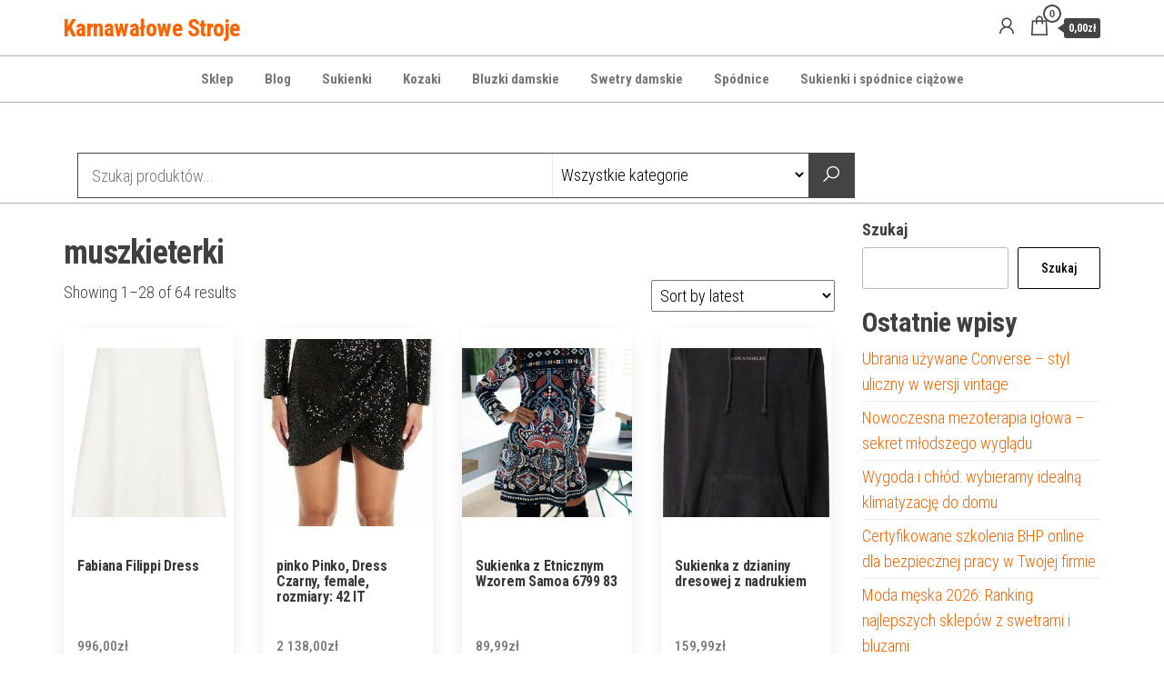

--- FILE ---
content_type: text/html; charset=UTF-8
request_url: https://karnawalowe-stroje.pl/tag-produktu/muszkieterki/
body_size: 15508
content:
<!DOCTYPE html>
<html lang="pl-PL">
    <head>
        <meta charset="UTF-8">
        <meta name="viewport" content="width=device-width, initial-scale=1">
        <link rel="profile" href="http://gmpg.org/xfn/11">
        <title>muszkieterki &#8211; Karnawałowe Stroje</title>
<meta name='robots' content='max-image-preview:large' />
<link rel='dns-prefetch' href='//fonts.googleapis.com' />
<link href='https://fonts.gstatic.com' crossorigin rel='preconnect' />
<link rel="alternate" type="application/rss+xml" title="Karnawałowe Stroje &raquo; Kanał z wpisami" href="https://karnawalowe-stroje.pl/feed/" />
<link rel="alternate" type="application/rss+xml" title="Karnawałowe Stroje &raquo; Kanał z komentarzami" href="https://karnawalowe-stroje.pl/comments/feed/" />
<link rel="alternate" type="application/rss+xml" title="Kanał Karnawałowe Stroje &raquo; muszkieterki Tag" href="https://karnawalowe-stroje.pl/tag-produktu/muszkieterki/feed/" />
<style id='wp-img-auto-sizes-contain-inline-css' type='text/css'>
img:is([sizes=auto i],[sizes^="auto," i]){contain-intrinsic-size:3000px 1500px}
/*# sourceURL=wp-img-auto-sizes-contain-inline-css */
</style>
<style id='wp-emoji-styles-inline-css' type='text/css'>

	img.wp-smiley, img.emoji {
		display: inline !important;
		border: none !important;
		box-shadow: none !important;
		height: 1em !important;
		width: 1em !important;
		margin: 0 0.07em !important;
		vertical-align: -0.1em !important;
		background: none !important;
		padding: 0 !important;
	}
/*# sourceURL=wp-emoji-styles-inline-css */
</style>
<style id='wp-block-library-inline-css' type='text/css'>
:root{--wp-block-synced-color:#7a00df;--wp-block-synced-color--rgb:122,0,223;--wp-bound-block-color:var(--wp-block-synced-color);--wp-editor-canvas-background:#ddd;--wp-admin-theme-color:#007cba;--wp-admin-theme-color--rgb:0,124,186;--wp-admin-theme-color-darker-10:#006ba1;--wp-admin-theme-color-darker-10--rgb:0,107,160.5;--wp-admin-theme-color-darker-20:#005a87;--wp-admin-theme-color-darker-20--rgb:0,90,135;--wp-admin-border-width-focus:2px}@media (min-resolution:192dpi){:root{--wp-admin-border-width-focus:1.5px}}.wp-element-button{cursor:pointer}:root .has-very-light-gray-background-color{background-color:#eee}:root .has-very-dark-gray-background-color{background-color:#313131}:root .has-very-light-gray-color{color:#eee}:root .has-very-dark-gray-color{color:#313131}:root .has-vivid-green-cyan-to-vivid-cyan-blue-gradient-background{background:linear-gradient(135deg,#00d084,#0693e3)}:root .has-purple-crush-gradient-background{background:linear-gradient(135deg,#34e2e4,#4721fb 50%,#ab1dfe)}:root .has-hazy-dawn-gradient-background{background:linear-gradient(135deg,#faaca8,#dad0ec)}:root .has-subdued-olive-gradient-background{background:linear-gradient(135deg,#fafae1,#67a671)}:root .has-atomic-cream-gradient-background{background:linear-gradient(135deg,#fdd79a,#004a59)}:root .has-nightshade-gradient-background{background:linear-gradient(135deg,#330968,#31cdcf)}:root .has-midnight-gradient-background{background:linear-gradient(135deg,#020381,#2874fc)}:root{--wp--preset--font-size--normal:16px;--wp--preset--font-size--huge:42px}.has-regular-font-size{font-size:1em}.has-larger-font-size{font-size:2.625em}.has-normal-font-size{font-size:var(--wp--preset--font-size--normal)}.has-huge-font-size{font-size:var(--wp--preset--font-size--huge)}.has-text-align-center{text-align:center}.has-text-align-left{text-align:left}.has-text-align-right{text-align:right}.has-fit-text{white-space:nowrap!important}#end-resizable-editor-section{display:none}.aligncenter{clear:both}.items-justified-left{justify-content:flex-start}.items-justified-center{justify-content:center}.items-justified-right{justify-content:flex-end}.items-justified-space-between{justify-content:space-between}.screen-reader-text{border:0;clip-path:inset(50%);height:1px;margin:-1px;overflow:hidden;padding:0;position:absolute;width:1px;word-wrap:normal!important}.screen-reader-text:focus{background-color:#ddd;clip-path:none;color:#444;display:block;font-size:1em;height:auto;left:5px;line-height:normal;padding:15px 23px 14px;text-decoration:none;top:5px;width:auto;z-index:100000}html :where(.has-border-color){border-style:solid}html :where([style*=border-top-color]){border-top-style:solid}html :where([style*=border-right-color]){border-right-style:solid}html :where([style*=border-bottom-color]){border-bottom-style:solid}html :where([style*=border-left-color]){border-left-style:solid}html :where([style*=border-width]){border-style:solid}html :where([style*=border-top-width]){border-top-style:solid}html :where([style*=border-right-width]){border-right-style:solid}html :where([style*=border-bottom-width]){border-bottom-style:solid}html :where([style*=border-left-width]){border-left-style:solid}html :where(img[class*=wp-image-]){height:auto;max-width:100%}:where(figure){margin:0 0 1em}html :where(.is-position-sticky){--wp-admin--admin-bar--position-offset:var(--wp-admin--admin-bar--height,0px)}@media screen and (max-width:600px){html :where(.is-position-sticky){--wp-admin--admin-bar--position-offset:0px}}

/*# sourceURL=wp-block-library-inline-css */
</style><style id='wp-block-heading-inline-css' type='text/css'>
h1:where(.wp-block-heading).has-background,h2:where(.wp-block-heading).has-background,h3:where(.wp-block-heading).has-background,h4:where(.wp-block-heading).has-background,h5:where(.wp-block-heading).has-background,h6:where(.wp-block-heading).has-background{padding:1.25em 2.375em}h1.has-text-align-left[style*=writing-mode]:where([style*=vertical-lr]),h1.has-text-align-right[style*=writing-mode]:where([style*=vertical-rl]),h2.has-text-align-left[style*=writing-mode]:where([style*=vertical-lr]),h2.has-text-align-right[style*=writing-mode]:where([style*=vertical-rl]),h3.has-text-align-left[style*=writing-mode]:where([style*=vertical-lr]),h3.has-text-align-right[style*=writing-mode]:where([style*=vertical-rl]),h4.has-text-align-left[style*=writing-mode]:where([style*=vertical-lr]),h4.has-text-align-right[style*=writing-mode]:where([style*=vertical-rl]),h5.has-text-align-left[style*=writing-mode]:where([style*=vertical-lr]),h5.has-text-align-right[style*=writing-mode]:where([style*=vertical-rl]),h6.has-text-align-left[style*=writing-mode]:where([style*=vertical-lr]),h6.has-text-align-right[style*=writing-mode]:where([style*=vertical-rl]){rotate:180deg}
/*# sourceURL=https://karnawalowe-stroje.pl/wp-includes/blocks/heading/style.min.css */
</style>
<style id='wp-block-latest-posts-inline-css' type='text/css'>
.wp-block-latest-posts{box-sizing:border-box}.wp-block-latest-posts.alignleft{margin-right:2em}.wp-block-latest-posts.alignright{margin-left:2em}.wp-block-latest-posts.wp-block-latest-posts__list{list-style:none}.wp-block-latest-posts.wp-block-latest-posts__list li{clear:both;overflow-wrap:break-word}.wp-block-latest-posts.is-grid{display:flex;flex-wrap:wrap}.wp-block-latest-posts.is-grid li{margin:0 1.25em 1.25em 0;width:100%}@media (min-width:600px){.wp-block-latest-posts.columns-2 li{width:calc(50% - .625em)}.wp-block-latest-posts.columns-2 li:nth-child(2n){margin-right:0}.wp-block-latest-posts.columns-3 li{width:calc(33.33333% - .83333em)}.wp-block-latest-posts.columns-3 li:nth-child(3n){margin-right:0}.wp-block-latest-posts.columns-4 li{width:calc(25% - .9375em)}.wp-block-latest-posts.columns-4 li:nth-child(4n){margin-right:0}.wp-block-latest-posts.columns-5 li{width:calc(20% - 1em)}.wp-block-latest-posts.columns-5 li:nth-child(5n){margin-right:0}.wp-block-latest-posts.columns-6 li{width:calc(16.66667% - 1.04167em)}.wp-block-latest-posts.columns-6 li:nth-child(6n){margin-right:0}}:root :where(.wp-block-latest-posts.is-grid){padding:0}:root :where(.wp-block-latest-posts.wp-block-latest-posts__list){padding-left:0}.wp-block-latest-posts__post-author,.wp-block-latest-posts__post-date{display:block;font-size:.8125em}.wp-block-latest-posts__post-excerpt,.wp-block-latest-posts__post-full-content{margin-bottom:1em;margin-top:.5em}.wp-block-latest-posts__featured-image a{display:inline-block}.wp-block-latest-posts__featured-image img{height:auto;max-width:100%;width:auto}.wp-block-latest-posts__featured-image.alignleft{float:left;margin-right:1em}.wp-block-latest-posts__featured-image.alignright{float:right;margin-left:1em}.wp-block-latest-posts__featured-image.aligncenter{margin-bottom:1em;text-align:center}
/*# sourceURL=https://karnawalowe-stroje.pl/wp-includes/blocks/latest-posts/style.min.css */
</style>
<style id='wp-block-search-inline-css' type='text/css'>
.wp-block-search__button{margin-left:10px;word-break:normal}.wp-block-search__button.has-icon{line-height:0}.wp-block-search__button svg{height:1.25em;min-height:24px;min-width:24px;width:1.25em;fill:currentColor;vertical-align:text-bottom}:where(.wp-block-search__button){border:1px solid #ccc;padding:6px 10px}.wp-block-search__inside-wrapper{display:flex;flex:auto;flex-wrap:nowrap;max-width:100%}.wp-block-search__label{width:100%}.wp-block-search.wp-block-search__button-only .wp-block-search__button{box-sizing:border-box;display:flex;flex-shrink:0;justify-content:center;margin-left:0;max-width:100%}.wp-block-search.wp-block-search__button-only .wp-block-search__inside-wrapper{min-width:0!important;transition-property:width}.wp-block-search.wp-block-search__button-only .wp-block-search__input{flex-basis:100%;transition-duration:.3s}.wp-block-search.wp-block-search__button-only.wp-block-search__searchfield-hidden,.wp-block-search.wp-block-search__button-only.wp-block-search__searchfield-hidden .wp-block-search__inside-wrapper{overflow:hidden}.wp-block-search.wp-block-search__button-only.wp-block-search__searchfield-hidden .wp-block-search__input{border-left-width:0!important;border-right-width:0!important;flex-basis:0;flex-grow:0;margin:0;min-width:0!important;padding-left:0!important;padding-right:0!important;width:0!important}:where(.wp-block-search__input){appearance:none;border:1px solid #949494;flex-grow:1;font-family:inherit;font-size:inherit;font-style:inherit;font-weight:inherit;letter-spacing:inherit;line-height:inherit;margin-left:0;margin-right:0;min-width:3rem;padding:8px;text-decoration:unset!important;text-transform:inherit}:where(.wp-block-search__button-inside .wp-block-search__inside-wrapper){background-color:#fff;border:1px solid #949494;box-sizing:border-box;padding:4px}:where(.wp-block-search__button-inside .wp-block-search__inside-wrapper) .wp-block-search__input{border:none;border-radius:0;padding:0 4px}:where(.wp-block-search__button-inside .wp-block-search__inside-wrapper) .wp-block-search__input:focus{outline:none}:where(.wp-block-search__button-inside .wp-block-search__inside-wrapper) :where(.wp-block-search__button){padding:4px 8px}.wp-block-search.aligncenter .wp-block-search__inside-wrapper{margin:auto}.wp-block[data-align=right] .wp-block-search.wp-block-search__button-only .wp-block-search__inside-wrapper{float:right}
/*# sourceURL=https://karnawalowe-stroje.pl/wp-includes/blocks/search/style.min.css */
</style>
<style id='wp-block-group-inline-css' type='text/css'>
.wp-block-group{box-sizing:border-box}:where(.wp-block-group.wp-block-group-is-layout-constrained){position:relative}
/*# sourceURL=https://karnawalowe-stroje.pl/wp-includes/blocks/group/style.min.css */
</style>
<style id='global-styles-inline-css' type='text/css'>
:root{--wp--preset--aspect-ratio--square: 1;--wp--preset--aspect-ratio--4-3: 4/3;--wp--preset--aspect-ratio--3-4: 3/4;--wp--preset--aspect-ratio--3-2: 3/2;--wp--preset--aspect-ratio--2-3: 2/3;--wp--preset--aspect-ratio--16-9: 16/9;--wp--preset--aspect-ratio--9-16: 9/16;--wp--preset--color--black: #000000;--wp--preset--color--cyan-bluish-gray: #abb8c3;--wp--preset--color--white: #ffffff;--wp--preset--color--pale-pink: #f78da7;--wp--preset--color--vivid-red: #cf2e2e;--wp--preset--color--luminous-vivid-orange: #ff6900;--wp--preset--color--luminous-vivid-amber: #fcb900;--wp--preset--color--light-green-cyan: #7bdcb5;--wp--preset--color--vivid-green-cyan: #00d084;--wp--preset--color--pale-cyan-blue: #8ed1fc;--wp--preset--color--vivid-cyan-blue: #0693e3;--wp--preset--color--vivid-purple: #9b51e0;--wp--preset--gradient--vivid-cyan-blue-to-vivid-purple: linear-gradient(135deg,rgb(6,147,227) 0%,rgb(155,81,224) 100%);--wp--preset--gradient--light-green-cyan-to-vivid-green-cyan: linear-gradient(135deg,rgb(122,220,180) 0%,rgb(0,208,130) 100%);--wp--preset--gradient--luminous-vivid-amber-to-luminous-vivid-orange: linear-gradient(135deg,rgb(252,185,0) 0%,rgb(255,105,0) 100%);--wp--preset--gradient--luminous-vivid-orange-to-vivid-red: linear-gradient(135deg,rgb(255,105,0) 0%,rgb(207,46,46) 100%);--wp--preset--gradient--very-light-gray-to-cyan-bluish-gray: linear-gradient(135deg,rgb(238,238,238) 0%,rgb(169,184,195) 100%);--wp--preset--gradient--cool-to-warm-spectrum: linear-gradient(135deg,rgb(74,234,220) 0%,rgb(151,120,209) 20%,rgb(207,42,186) 40%,rgb(238,44,130) 60%,rgb(251,105,98) 80%,rgb(254,248,76) 100%);--wp--preset--gradient--blush-light-purple: linear-gradient(135deg,rgb(255,206,236) 0%,rgb(152,150,240) 100%);--wp--preset--gradient--blush-bordeaux: linear-gradient(135deg,rgb(254,205,165) 0%,rgb(254,45,45) 50%,rgb(107,0,62) 100%);--wp--preset--gradient--luminous-dusk: linear-gradient(135deg,rgb(255,203,112) 0%,rgb(199,81,192) 50%,rgb(65,88,208) 100%);--wp--preset--gradient--pale-ocean: linear-gradient(135deg,rgb(255,245,203) 0%,rgb(182,227,212) 50%,rgb(51,167,181) 100%);--wp--preset--gradient--electric-grass: linear-gradient(135deg,rgb(202,248,128) 0%,rgb(113,206,126) 100%);--wp--preset--gradient--midnight: linear-gradient(135deg,rgb(2,3,129) 0%,rgb(40,116,252) 100%);--wp--preset--font-size--small: 13px;--wp--preset--font-size--medium: 20px;--wp--preset--font-size--large: 36px;--wp--preset--font-size--x-large: 42px;--wp--preset--spacing--20: 0.44rem;--wp--preset--spacing--30: 0.67rem;--wp--preset--spacing--40: 1rem;--wp--preset--spacing--50: 1.5rem;--wp--preset--spacing--60: 2.25rem;--wp--preset--spacing--70: 3.38rem;--wp--preset--spacing--80: 5.06rem;--wp--preset--shadow--natural: 6px 6px 9px rgba(0, 0, 0, 0.2);--wp--preset--shadow--deep: 12px 12px 50px rgba(0, 0, 0, 0.4);--wp--preset--shadow--sharp: 6px 6px 0px rgba(0, 0, 0, 0.2);--wp--preset--shadow--outlined: 6px 6px 0px -3px rgb(255, 255, 255), 6px 6px rgb(0, 0, 0);--wp--preset--shadow--crisp: 6px 6px 0px rgb(0, 0, 0);}:where(.is-layout-flex){gap: 0.5em;}:where(.is-layout-grid){gap: 0.5em;}body .is-layout-flex{display: flex;}.is-layout-flex{flex-wrap: wrap;align-items: center;}.is-layout-flex > :is(*, div){margin: 0;}body .is-layout-grid{display: grid;}.is-layout-grid > :is(*, div){margin: 0;}:where(.wp-block-columns.is-layout-flex){gap: 2em;}:where(.wp-block-columns.is-layout-grid){gap: 2em;}:where(.wp-block-post-template.is-layout-flex){gap: 1.25em;}:where(.wp-block-post-template.is-layout-grid){gap: 1.25em;}.has-black-color{color: var(--wp--preset--color--black) !important;}.has-cyan-bluish-gray-color{color: var(--wp--preset--color--cyan-bluish-gray) !important;}.has-white-color{color: var(--wp--preset--color--white) !important;}.has-pale-pink-color{color: var(--wp--preset--color--pale-pink) !important;}.has-vivid-red-color{color: var(--wp--preset--color--vivid-red) !important;}.has-luminous-vivid-orange-color{color: var(--wp--preset--color--luminous-vivid-orange) !important;}.has-luminous-vivid-amber-color{color: var(--wp--preset--color--luminous-vivid-amber) !important;}.has-light-green-cyan-color{color: var(--wp--preset--color--light-green-cyan) !important;}.has-vivid-green-cyan-color{color: var(--wp--preset--color--vivid-green-cyan) !important;}.has-pale-cyan-blue-color{color: var(--wp--preset--color--pale-cyan-blue) !important;}.has-vivid-cyan-blue-color{color: var(--wp--preset--color--vivid-cyan-blue) !important;}.has-vivid-purple-color{color: var(--wp--preset--color--vivid-purple) !important;}.has-black-background-color{background-color: var(--wp--preset--color--black) !important;}.has-cyan-bluish-gray-background-color{background-color: var(--wp--preset--color--cyan-bluish-gray) !important;}.has-white-background-color{background-color: var(--wp--preset--color--white) !important;}.has-pale-pink-background-color{background-color: var(--wp--preset--color--pale-pink) !important;}.has-vivid-red-background-color{background-color: var(--wp--preset--color--vivid-red) !important;}.has-luminous-vivid-orange-background-color{background-color: var(--wp--preset--color--luminous-vivid-orange) !important;}.has-luminous-vivid-amber-background-color{background-color: var(--wp--preset--color--luminous-vivid-amber) !important;}.has-light-green-cyan-background-color{background-color: var(--wp--preset--color--light-green-cyan) !important;}.has-vivid-green-cyan-background-color{background-color: var(--wp--preset--color--vivid-green-cyan) !important;}.has-pale-cyan-blue-background-color{background-color: var(--wp--preset--color--pale-cyan-blue) !important;}.has-vivid-cyan-blue-background-color{background-color: var(--wp--preset--color--vivid-cyan-blue) !important;}.has-vivid-purple-background-color{background-color: var(--wp--preset--color--vivid-purple) !important;}.has-black-border-color{border-color: var(--wp--preset--color--black) !important;}.has-cyan-bluish-gray-border-color{border-color: var(--wp--preset--color--cyan-bluish-gray) !important;}.has-white-border-color{border-color: var(--wp--preset--color--white) !important;}.has-pale-pink-border-color{border-color: var(--wp--preset--color--pale-pink) !important;}.has-vivid-red-border-color{border-color: var(--wp--preset--color--vivid-red) !important;}.has-luminous-vivid-orange-border-color{border-color: var(--wp--preset--color--luminous-vivid-orange) !important;}.has-luminous-vivid-amber-border-color{border-color: var(--wp--preset--color--luminous-vivid-amber) !important;}.has-light-green-cyan-border-color{border-color: var(--wp--preset--color--light-green-cyan) !important;}.has-vivid-green-cyan-border-color{border-color: var(--wp--preset--color--vivid-green-cyan) !important;}.has-pale-cyan-blue-border-color{border-color: var(--wp--preset--color--pale-cyan-blue) !important;}.has-vivid-cyan-blue-border-color{border-color: var(--wp--preset--color--vivid-cyan-blue) !important;}.has-vivid-purple-border-color{border-color: var(--wp--preset--color--vivid-purple) !important;}.has-vivid-cyan-blue-to-vivid-purple-gradient-background{background: var(--wp--preset--gradient--vivid-cyan-blue-to-vivid-purple) !important;}.has-light-green-cyan-to-vivid-green-cyan-gradient-background{background: var(--wp--preset--gradient--light-green-cyan-to-vivid-green-cyan) !important;}.has-luminous-vivid-amber-to-luminous-vivid-orange-gradient-background{background: var(--wp--preset--gradient--luminous-vivid-amber-to-luminous-vivid-orange) !important;}.has-luminous-vivid-orange-to-vivid-red-gradient-background{background: var(--wp--preset--gradient--luminous-vivid-orange-to-vivid-red) !important;}.has-very-light-gray-to-cyan-bluish-gray-gradient-background{background: var(--wp--preset--gradient--very-light-gray-to-cyan-bluish-gray) !important;}.has-cool-to-warm-spectrum-gradient-background{background: var(--wp--preset--gradient--cool-to-warm-spectrum) !important;}.has-blush-light-purple-gradient-background{background: var(--wp--preset--gradient--blush-light-purple) !important;}.has-blush-bordeaux-gradient-background{background: var(--wp--preset--gradient--blush-bordeaux) !important;}.has-luminous-dusk-gradient-background{background: var(--wp--preset--gradient--luminous-dusk) !important;}.has-pale-ocean-gradient-background{background: var(--wp--preset--gradient--pale-ocean) !important;}.has-electric-grass-gradient-background{background: var(--wp--preset--gradient--electric-grass) !important;}.has-midnight-gradient-background{background: var(--wp--preset--gradient--midnight) !important;}.has-small-font-size{font-size: var(--wp--preset--font-size--small) !important;}.has-medium-font-size{font-size: var(--wp--preset--font-size--medium) !important;}.has-large-font-size{font-size: var(--wp--preset--font-size--large) !important;}.has-x-large-font-size{font-size: var(--wp--preset--font-size--x-large) !important;}
/*# sourceURL=global-styles-inline-css */
</style>

<style id='classic-theme-styles-inline-css' type='text/css'>
/*! This file is auto-generated */
.wp-block-button__link{color:#fff;background-color:#32373c;border-radius:9999px;box-shadow:none;text-decoration:none;padding:calc(.667em + 2px) calc(1.333em + 2px);font-size:1.125em}.wp-block-file__button{background:#32373c;color:#fff;text-decoration:none}
/*# sourceURL=/wp-includes/css/classic-themes.min.css */
</style>
<link rel='stylesheet' id='woocommerce-layout-css' href='https://karnawalowe-stroje.pl/wp-content/plugins/woocommerce/assets/css/woocommerce-layout.css?ver=6.4.1' type='text/css' media='all' />
<link rel='stylesheet' id='woocommerce-smallscreen-css' href='https://karnawalowe-stroje.pl/wp-content/plugins/woocommerce/assets/css/woocommerce-smallscreen.css?ver=6.4.1' type='text/css' media='only screen and (max-width: 768px)' />
<link rel='stylesheet' id='woocommerce-general-css' href='https://karnawalowe-stroje.pl/wp-content/plugins/woocommerce/assets/css/woocommerce.css?ver=6.4.1' type='text/css' media='all' />
<style id='woocommerce-inline-inline-css' type='text/css'>
.woocommerce form .form-row .required { visibility: visible; }
/*# sourceURL=woocommerce-inline-inline-css */
</style>
<link rel='stylesheet' id='envo-shopper-fonts-css' href='https://fonts.googleapis.com/css?family=Roboto+Condensed%3A300%2C500%2C700&#038;subset=cyrillic%2Ccyrillic-ext%2Cgreek%2Cgreek-ext%2Clatin-ext%2Cvietnamese' type='text/css' media='all' />
<link rel='stylesheet' id='bootstrap-css' href='https://karnawalowe-stroje.pl/wp-content/themes/envo-shopper/assets/css/bootstrap.css?ver=3.3.7' type='text/css' media='all' />
<link rel='stylesheet' id='mmenu-light-css' href='https://karnawalowe-stroje.pl/wp-content/themes/envo-shopper/assets/css/mmenu-light.min.css?ver=1.1.2' type='text/css' media='all' />
<link rel='stylesheet' id='envo-shopper-stylesheet-css' href='https://karnawalowe-stroje.pl/wp-content/themes/envo-shopper/style.css?ver=1.1.2' type='text/css' media='all' />
<link rel='stylesheet' id='envo-shopper-woo-stylesheet-css' href='https://karnawalowe-stroje.pl/wp-content/themes/envo-shopper/assets/css/woocommerce.css?ver=1.1.2' type='text/css' media='all' />
<link rel='stylesheet' id='line-awesome-css' href='https://karnawalowe-stroje.pl/wp-content/themes/envo-shopper/assets/css/line-awesome.min.css?ver=1.3.0' type='text/css' media='all' />
<script type="text/javascript" src="https://karnawalowe-stroje.pl/wp-includes/js/jquery/jquery.min.js?ver=3.7.1" id="jquery-core-js"></script>
<script type="text/javascript" src="https://karnawalowe-stroje.pl/wp-includes/js/jquery/jquery-migrate.min.js?ver=3.4.1" id="jquery-migrate-js"></script>
<link rel="https://api.w.org/" href="https://karnawalowe-stroje.pl/wp-json/" /><link rel="alternate" title="JSON" type="application/json" href="https://karnawalowe-stroje.pl/wp-json/wp/v2/product_tag/135" /><link rel="EditURI" type="application/rsd+xml" title="RSD" href="https://karnawalowe-stroje.pl/xmlrpc.php?rsd" />
<meta name="generator" content="WordPress 6.9" />
<meta name="generator" content="WooCommerce 6.4.1" />
	<noscript><style>.woocommerce-product-gallery{ opacity: 1 !important; }</style></noscript>
			<style type="text/css" id="wp-custom-css">
			.woocommerce ul.products li.product a img {
    height: 230px;
    object-fit: contain;
}

.woocommerce ul.products li.product .woocommerce-loop-product__title {
    height: 90px;
    overflow: hidden;
}		</style>
		    </head>
    <body id="blog" class="archive tax-product_tag term-muszkieterki term-135 wp-theme-envo-shopper theme-envo-shopper woocommerce woocommerce-page woocommerce-no-js">
        <a class="skip-link screen-reader-text" href="#site-content">Przejdź do treści</a>        <div class="page-wrap">
                        <div class="site-header container-fluid">
    <div class="container" >
        <div class="heading-row row" >
            <div class="site-heading hidden-xs col-md-8" >
                        <div class="site-branding-logo">
                    </div>
        <div class="site-branding-text">
                            <p class="site-title"><a href="https://karnawalowe-stroje.pl/" rel="home">Karnawałowe Stroje</a></p>
            
                    </div><!-- .site-branding-text -->
                    </div>
            <div class="heading-widget-area">    
                            </div>
            <div class="site-heading mobile-heading visible-xs" >
                        <div class="site-branding-logo">
                    </div>
        <div class="site-branding-text">
                            <p class="site-title"><a href="https://karnawalowe-stroje.pl/" rel="home">Karnawałowe Stroje</a></p>
            
                    </div><!-- .site-branding-text -->
                    </div>
                            <div class="header-right col-md-3" >
                                <div class="header-cart">
                <div class="header-cart-block">
                    <div class="header-cart-inner">
                        	
        <a class="cart-contents" href="https://karnawalowe-stroje.pl/koszyk/" data-tooltip="Koszyk" title="Koszyk">
            <i class="la la-shopping-bag"><span class="count">0</span></i>
            <div class="amount-cart hidden-xs">0,00&#122;&#322;</div> 
        </a>
                                <ul class="site-header-cart menu list-unstyled text-center">
                            <li>
                                <div class="widget woocommerce widget_shopping_cart"><div class="widget_shopping_cart_content"></div></div>                            </li>
                        </ul>
                    </div>
                </div>
            </div>
                    <div class="header-my-account">
            <div class="header-login"> 
                <a href="https://karnawalowe-stroje.pl/moje-konto/" data-tooltip="Moje konto" title="Moje konto">
                    <i class="la la-user"></i>
                </a>
            </div>
        </div>
                        </div>
                        <div class="header-right menu-button visible-xs" >
                <div class="navbar-header">
                                            <span class="navbar-brand brand-absolute visible-xs">Menu</span>
                        <a href="#" id="main-menu-panel" class="open-panel" data-panel="main-menu-panel">
                            <span></span>
                            <span></span>
                            <span></span>
                        </a>
                                    </div>
            </div>
        </div>
    </div>
</div>
<div class="site-menu-bar container-fluid">
    <div class="container" >
        <div class="menu-row row" >
            <div class="menu-heading">
                <nav id="site-navigation" class="navbar navbar-default">
                    <div id="my-menu" class="menu-container"><ul id="menu-menu" class="nav navbar-nav navbar-center"><li itemscope="itemscope" itemtype="https://www.schema.org/SiteNavigationElement" id="menu-item-10020" class="menu-item menu-item-type-post_type menu-item-object-page menu-item-home menu-item-10020 nav-item"><a title="Sklep" href="https://karnawalowe-stroje.pl/" class="nav-link">Sklep</a></li>
<li itemscope="itemscope" itemtype="https://www.schema.org/SiteNavigationElement" id="menu-item-10021" class="menu-item menu-item-type-post_type menu-item-object-page menu-item-10021 nav-item"><a title="Blog" href="https://karnawalowe-stroje.pl/blog/" class="nav-link">Blog</a></li>
<li itemscope="itemscope" itemtype="https://www.schema.org/SiteNavigationElement" id="menu-item-10022" class="menu-item menu-item-type-taxonomy menu-item-object-product_cat menu-item-10022 nav-item"><a title="Sukienki" href="https://karnawalowe-stroje.pl/kategoria-produktu/sukienki/" class="nav-link">Sukienki</a></li>
<li itemscope="itemscope" itemtype="https://www.schema.org/SiteNavigationElement" id="menu-item-10023" class="menu-item menu-item-type-taxonomy menu-item-object-product_cat menu-item-10023 nav-item"><a title="Kozaki" href="https://karnawalowe-stroje.pl/kategoria-produktu/kozaki/" class="nav-link">Kozaki</a></li>
<li itemscope="itemscope" itemtype="https://www.schema.org/SiteNavigationElement" id="menu-item-10024" class="menu-item menu-item-type-taxonomy menu-item-object-product_cat menu-item-10024 nav-item"><a title="Bluzki damskie" href="https://karnawalowe-stroje.pl/kategoria-produktu/bluzki-damskie/" class="nav-link">Bluzki damskie</a></li>
<li itemscope="itemscope" itemtype="https://www.schema.org/SiteNavigationElement" id="menu-item-10025" class="menu-item menu-item-type-taxonomy menu-item-object-product_cat menu-item-10025 nav-item"><a title="Swetry damskie" href="https://karnawalowe-stroje.pl/kategoria-produktu/swetry-damskie/" class="nav-link">Swetry damskie</a></li>
<li itemscope="itemscope" itemtype="https://www.schema.org/SiteNavigationElement" id="menu-item-10026" class="menu-item menu-item-type-taxonomy menu-item-object-product_cat menu-item-10026 nav-item"><a title="Spódnice" href="https://karnawalowe-stroje.pl/kategoria-produktu/spodnice/" class="nav-link">Spódnice</a></li>
<li itemscope="itemscope" itemtype="https://www.schema.org/SiteNavigationElement" id="menu-item-10027" class="menu-item menu-item-type-taxonomy menu-item-object-product_cat menu-item-10027 nav-item"><a title="Sukienki i spódnice ciążowe" href="https://karnawalowe-stroje.pl/kategoria-produktu/sukienki-i-spodnice-ciazowe/" class="nav-link">Sukienki i spódnice ciążowe</a></li>
</ul></div>                </nav>    
            </div>
        </div>
    </div>
</div>
    <div class="main-menu">
        <nav id="second-site-navigation" class="navbar navbar-default search-on ">
            <div class="container">   
                            <ul class="envo-categories-menu nav navbar-nav navbar-left">
                <li class="envo-categories-menu-item menu-item menu-item-has-children dropdown">
                    <a class="envo-categories-menu-first" href="#">
                        Kategorie                    </a>
                    <ul id="menu-categories-menu" class="menu-categories-menu dropdown-menu">
                        <li class="menu-item bluzki-damskie"><a href="https://karnawalowe-stroje.pl/kategoria-produktu/bluzki-damskie/" class="nav-link">Bluzki damskie</a></li><li class="menu-item kombinezony"><a href="https://karnawalowe-stroje.pl/kategoria-produktu/kombinezony/" class="nav-link">Kombinezony</a></li><li class="menu-item kozaki"><a href="https://karnawalowe-stroje.pl/kategoria-produktu/kozaki/" class="nav-link">Kozaki</a></li><li class="menu-item kurtki-damskie"><a href="https://karnawalowe-stroje.pl/kategoria-produktu/kurtki-damskie/" class="nav-link">Kurtki damskie</a></li><li class="menu-item marynarki-i-zakiety"><a href="https://karnawalowe-stroje.pl/kategoria-produktu/marynarki-i-zakiety/" class="nav-link">Marynarki i żakiety</a></li><li class="menu-item spodnice"><a href="https://karnawalowe-stroje.pl/kategoria-produktu/spodnice/" class="nav-link">Spódnice</a></li><li class="menu-item sukienki"><a href="https://karnawalowe-stroje.pl/kategoria-produktu/sukienki/" class="nav-link">Sukienki</a></li><li class="menu-item swetry-damskie"><a href="https://karnawalowe-stroje.pl/kategoria-produktu/swetry-damskie/" class="nav-link">Swetry damskie</a></li>                    </ul>
                </li>
            </ul>
                    <div class="header-search-form">
            <form role="search" method="get" action="https://karnawalowe-stroje.pl/">
                <input type="hidden" name="post_type" value="product" />
                <input class="header-search-input" name="s" type="text" placeholder="Szukaj produktów..."/>
                <select class="header-search-select" name="product_cat">
                    <option value="">Wszystkie kategorie</option> 
                    <option value="bluzki-damskie">Bluzki damskie <span>(19)</span></option><option value="kombinezony">Kombinezony <span>(3)</span></option><option value="kozaki">Kozaki <span>(48)</span></option><option value="kurtki-damskie">Kurtki damskie <span>(2)</span></option><option value="marynarki-i-zakiety">Marynarki i żakiety <span>(1)</span></option><option value="spodnice">Spódnice <span>(10)</span></option><option value="sukienki">Sukienki <span>(4134)</span></option><option value="swetry-damskie">Swetry damskie <span>(13)</span></option>                </select>
                <button class="header-search-button" type="submit"><i class="la la-search" aria-hidden="true"></i></button>
            </form>
        </div>
                    </div>
        </nav> 
    </div>
            <div id="site-content" class="container main-container" role="main">
                <div class="page-area">
                             
    <div class="row">
        <article class="col-md-9">
    <header class="woocommerce-products-header">
			<h1 class="woocommerce-products-header__title page-title">muszkieterki</h1>
	
	</header>
<div class="woocommerce-notices-wrapper"></div><p class="woocommerce-result-count">
	Showing 1&ndash;28 of 64 results</p>
<form class="woocommerce-ordering" method="get">
	<select name="orderby" class="orderby" aria-label="Shop order">
					<option value="popularity" >Sort by popularity</option>
					<option value="rating" >Sort by average rating</option>
					<option value="date"  selected='selected'>Sort by latest</option>
					<option value="price" >Sort by price: low to high</option>
					<option value="price-desc" >Sort by price: high to low</option>
			</select>
	<input type="hidden" name="paged" value="1" />
	<input type="hidden" name="subid" value="muszkieterki" /></form>
<ul class="products columns-4">
<li class="product type-product post-7946 status-publish first instock product_cat-sukienki product_tag-muszkieterki product_tag-pasek-pinko-czarny product_tag-portfel-guess-damski product_tag-sneakersy-meskie product_tag-torebka-shopper product_tag-torebka-tommy-hilfiger has-post-thumbnail product-type-external">
	<a href="https://karnawalowe-stroje.pl/produkt/fabiana-filippi-dress/" class="woocommerce-LoopProduct-link woocommerce-loop-product__link"><img width="300" height="300" src="https://karnawalowe-stroje.pl/wp-content/uploads/2022/05/i-fabiana-filippi-dress-300x300.jpg" class="attachment-woocommerce_thumbnail size-woocommerce_thumbnail" alt="Fabiana Filippi Dress" decoding="async" fetchpriority="high" srcset="https://karnawalowe-stroje.pl/wp-content/uploads/2022/05/i-fabiana-filippi-dress-300x300.jpg 300w, https://karnawalowe-stroje.pl/wp-content/uploads/2022/05/i-fabiana-filippi-dress-100x100.jpg 100w, https://karnawalowe-stroje.pl/wp-content/uploads/2022/05/i-fabiana-filippi-dress-150x150.jpg 150w" sizes="(max-width: 300px) 100vw, 300px" /><h2 class="woocommerce-loop-product__title">Fabiana Filippi Dress</h2>
	<span class="price"><span class="woocommerce-Price-amount amount"><bdi>996,00<span class="woocommerce-Price-currencySymbol">&#122;&#322;</span></bdi></span></span>
</a><a href="https://karnawalowe-stroje.pl/3974" data-quantity="1" class="button product_type_external" data-product_id="7946" data-product_sku="930e9abfcb92" aria-label="Sprawdź sam" rel="nofollow">Sprawdź sam</a></li>
<li class="product type-product post-9112 status-publish instock product_cat-sukienki product_tag-buty-sneakersy product_tag-dres-nike product_tag-dres-pinko product_tag-max-mara product_tag-muszkieterki has-post-thumbnail product-type-external">
	<a href="https://karnawalowe-stroje.pl/produkt/pinko-pinko-dress-czarny-female-rozmiary-42-it/" class="woocommerce-LoopProduct-link woocommerce-loop-product__link"><img width="273" height="300" src="https://karnawalowe-stroje.pl/wp-content/uploads/2022/05/i-pinko-pinko-dress-czarny-female-rozmiary-42-it-273x300.jpg" class="attachment-woocommerce_thumbnail size-woocommerce_thumbnail" alt="pinko Pinko" decoding="async" /><h2 class="woocommerce-loop-product__title">pinko Pinko, Dress Czarny, female, rozmiary: 42 IT</h2>
	<span class="price"><span class="woocommerce-Price-amount amount"><bdi>2 138,00<span class="woocommerce-Price-currencySymbol">&#122;&#322;</span></bdi></span></span>
</a><a href="https://karnawalowe-stroje.pl/4557" data-quantity="1" class="button product_type_external" data-product_id="9112" data-product_sku="5932f72e2665" aria-label="Sprawdź sam" rel="nofollow">Sprawdź sam</a></li>
<li class="product type-product post-5742 status-publish instock product_cat-sukienki product_tag-kurtki-jeansowe-damskie product_tag-muszkieterki product_tag-nike-damskie has-post-thumbnail product-type-external">
	<a href="https://karnawalowe-stroje.pl/produkt/sukienka-z-etnicznym-wzorem-samoa-6799-83/" class="woocommerce-LoopProduct-link woocommerce-loop-product__link"><img width="300" height="300" src="https://karnawalowe-stroje.pl/wp-content/uploads/2022/05/i-sukienka-z-etnicznym-wzorem-samoa-6799-83-300x300.jpg" class="attachment-woocommerce_thumbnail size-woocommerce_thumbnail" alt="Sukienka z Etnicznym Wzorem Samoa 6799 83" decoding="async" srcset="https://karnawalowe-stroje.pl/wp-content/uploads/2022/05/i-sukienka-z-etnicznym-wzorem-samoa-6799-83-300x300.jpg 300w, https://karnawalowe-stroje.pl/wp-content/uploads/2022/05/i-sukienka-z-etnicznym-wzorem-samoa-6799-83-100x100.jpg 100w, https://karnawalowe-stroje.pl/wp-content/uploads/2022/05/i-sukienka-z-etnicznym-wzorem-samoa-6799-83-150x150.jpg 150w" sizes="(max-width: 300px) 100vw, 300px" /><h2 class="woocommerce-loop-product__title">Sukienka z Etnicznym Wzorem Samoa 6799 83</h2>
	<span class="price"><span class="woocommerce-Price-amount amount"><bdi>89,99<span class="woocommerce-Price-currencySymbol">&#122;&#322;</span></bdi></span></span>
</a><a href="https://karnawalowe-stroje.pl/2872" data-quantity="1" class="button product_type_external" data-product_id="5742" data-product_sku="d2dd8352ea85" aria-label="Sprawdź sam" rel="nofollow">Sprawdź sam</a></li>
<li class="product type-product post-9562 status-publish last instock product_cat-sukienki product_tag-bluzy-meskie product_tag-botki-eva-minge product_tag-guess-sukienki product_tag-muszkieterki has-post-thumbnail product-type-external">
	<a href="https://karnawalowe-stroje.pl/produkt/sukienka-z-dzianiny-dresowej-z-nadrukiem/" class="woocommerce-LoopProduct-link woocommerce-loop-product__link"><img width="300" height="300" src="https://karnawalowe-stroje.pl/wp-content/uploads/2022/05/i-sukienka-z-dzianiny-dresowej-z-nadrukiem-300x300.jpg" class="attachment-woocommerce_thumbnail size-woocommerce_thumbnail" alt="Sukienka z dzianiny dresowej z nadrukiem" decoding="async" loading="lazy" srcset="https://karnawalowe-stroje.pl/wp-content/uploads/2022/05/i-sukienka-z-dzianiny-dresowej-z-nadrukiem-300x300.jpg 300w, https://karnawalowe-stroje.pl/wp-content/uploads/2022/05/i-sukienka-z-dzianiny-dresowej-z-nadrukiem-100x100.jpg 100w, https://karnawalowe-stroje.pl/wp-content/uploads/2022/05/i-sukienka-z-dzianiny-dresowej-z-nadrukiem-150x150.jpg 150w" sizes="auto, (max-width: 300px) 100vw, 300px" /><h2 class="woocommerce-loop-product__title">Sukienka z dzianiny dresowej z nadrukiem</h2>
	<span class="price"><span class="woocommerce-Price-amount amount"><bdi>159,99<span class="woocommerce-Price-currencySymbol">&#122;&#322;</span></bdi></span></span>
</a><a href="https://karnawalowe-stroje.pl/4782" data-quantity="1" class="button product_type_external" data-product_id="9562" data-product_sku="be768b91aa7c" aria-label="Sprawdź sam" rel="nofollow">Sprawdź sam</a></li>
<li class="product type-product post-3030 status-publish first instock product_cat-sukienki product_tag-bluza-karl-lagerfeld-meska product_tag-muszkieterki product_tag-torebka-guess product_tag-torebki-michael-kors product_tag-wysokie-sneakersy-damskie has-post-thumbnail product-type-external">
	<a href="https://karnawalowe-stroje.pl/produkt/sukienka-maxi-z-marszczona-gora-laisla-biala-rozmiar-m/" class="woocommerce-LoopProduct-link woocommerce-loop-product__link"><img width="300" height="300" src="https://karnawalowe-stroje.pl/wp-content/uploads/2022/05/i-sukienka-maxi-z-marszczona-gora-laisla-biala-rozmiar-m-300x300.jpg" class="attachment-woocommerce_thumbnail size-woocommerce_thumbnail" alt="Sukienka maxi z marszczoną górą Laisla biała Rozmiar: M" decoding="async" loading="lazy" srcset="https://karnawalowe-stroje.pl/wp-content/uploads/2022/05/i-sukienka-maxi-z-marszczona-gora-laisla-biala-rozmiar-m-300x300.jpg 300w, https://karnawalowe-stroje.pl/wp-content/uploads/2022/05/i-sukienka-maxi-z-marszczona-gora-laisla-biala-rozmiar-m-100x100.jpg 100w, https://karnawalowe-stroje.pl/wp-content/uploads/2022/05/i-sukienka-maxi-z-marszczona-gora-laisla-biala-rozmiar-m-150x150.jpg 150w" sizes="auto, (max-width: 300px) 100vw, 300px" /><h2 class="woocommerce-loop-product__title">Sukienka maxi z marszczoną górą Laisla biała Rozmiar: M</h2>
	<span class="price"><span class="woocommerce-Price-amount amount"><bdi>219,99<span class="woocommerce-Price-currencySymbol">&#122;&#322;</span></bdi></span></span>
</a><a href="https://karnawalowe-stroje.pl/1510" data-quantity="1" class="button product_type_external" data-product_id="3030" data-product_sku="98738503cd2e" aria-label="Sprawdź sam" rel="nofollow">Sprawdź sam</a></li>
<li class="product type-product post-6572 status-publish instock product_cat-sukienki product_tag-dresy-adidas-damskie product_tag-karl-lagerfeld-bluza-meska product_tag-muszkieterki product_tag-ralph-lauren-koszula product_tag-sukienki-jeansowe has-post-thumbnail product-type-external">
	<a href="https://karnawalowe-stroje.pl/produkt/sukienka-z-szyfonu-14/" class="woocommerce-LoopProduct-link woocommerce-loop-product__link"><img width="300" height="300" src="https://karnawalowe-stroje.pl/wp-content/uploads/2022/05/i-sukienka-z-szyfonu-13-300x300.jpg" class="attachment-woocommerce_thumbnail size-woocommerce_thumbnail" alt="Sukienka z szyfonu" decoding="async" loading="lazy" srcset="https://karnawalowe-stroje.pl/wp-content/uploads/2022/05/i-sukienka-z-szyfonu-13-300x300.jpg 300w, https://karnawalowe-stroje.pl/wp-content/uploads/2022/05/i-sukienka-z-szyfonu-13-100x100.jpg 100w, https://karnawalowe-stroje.pl/wp-content/uploads/2022/05/i-sukienka-z-szyfonu-13-150x150.jpg 150w" sizes="auto, (max-width: 300px) 100vw, 300px" /><h2 class="woocommerce-loop-product__title">Sukienka z szyfonu</h2>
	<span class="price"><span class="woocommerce-Price-amount amount"><bdi>249,99<span class="woocommerce-Price-currencySymbol">&#122;&#322;</span></bdi></span></span>
</a><a href="https://karnawalowe-stroje.pl/3287" data-quantity="1" class="button product_type_external" data-product_id="6572" data-product_sku="39ff7facea2d" aria-label="Sprawdź sam" rel="nofollow">Sprawdź sam</a></li>
<li class="product type-product post-1300 status-publish instock product_cat-sukienki product_tag-czapki-z-daszkiem-damskie product_tag-guess-sukienki product_tag-muszkieterki product_tag-pinko-torebka product_tag-suknie-wieczorowe has-post-thumbnail product-type-external">
	<a href="https://karnawalowe-stroje.pl/produkt/sukienka-z-koronka-szydelkowa-model-arienne/" class="woocommerce-LoopProduct-link woocommerce-loop-product__link"><img width="300" height="300" src="https://karnawalowe-stroje.pl/wp-content/uploads/2022/05/i-sukienka-z-koronka-szydelkowa-model-arienne-300x300.jpg" class="attachment-woocommerce_thumbnail size-woocommerce_thumbnail" alt="Sukienka z koronką szydełkową model ‘Arienne’" decoding="async" loading="lazy" srcset="https://karnawalowe-stroje.pl/wp-content/uploads/2022/05/i-sukienka-z-koronka-szydelkowa-model-arienne-300x300.jpg 300w, https://karnawalowe-stroje.pl/wp-content/uploads/2022/05/i-sukienka-z-koronka-szydelkowa-model-arienne-100x100.jpg 100w, https://karnawalowe-stroje.pl/wp-content/uploads/2022/05/i-sukienka-z-koronka-szydelkowa-model-arienne-150x150.jpg 150w" sizes="auto, (max-width: 300px) 100vw, 300px" /><h2 class="woocommerce-loop-product__title">Sukienka z koronką szydełkową model ‘Arienne’</h2>
	<span class="price"><span class="woocommerce-Price-amount amount"><bdi>279,99<span class="woocommerce-Price-currencySymbol">&#122;&#322;</span></bdi></span></span>
</a><a href="https://karnawalowe-stroje.pl/644" data-quantity="1" class="button product_type_external" data-product_id="1300" data-product_sku="d03b4ae6e529" aria-label="Sprawdź sam" rel="nofollow">Sprawdź sam</a></li>
<li class="product type-product post-2457 status-publish last instock product_cat-sukienki product_tag-badura-botki product_tag-bluzy-meskie product_tag-moda-damska product_tag-muszkieterki has-post-thumbnail product-type-external">
	<a href="https://karnawalowe-stroje.pl/produkt/desigual-sukienka-bielizniana-south-beach-blue-m/" class="woocommerce-LoopProduct-link woocommerce-loop-product__link"><img width="300" height="300" src="https://karnawalowe-stroje.pl/wp-content/uploads/2022/05/i-desigual-sukienka-bielizniana-south-beach-blue-m-scaled-300x300.jpg" class="attachment-woocommerce_thumbnail size-woocommerce_thumbnail" alt="Desigual Sukienka Bieliźniana South Beach - Blue - M" decoding="async" loading="lazy" srcset="https://karnawalowe-stroje.pl/wp-content/uploads/2022/05/i-desigual-sukienka-bielizniana-south-beach-blue-m-scaled-300x300.jpg 300w, https://karnawalowe-stroje.pl/wp-content/uploads/2022/05/i-desigual-sukienka-bielizniana-south-beach-blue-m-scaled-100x100.jpg 100w, https://karnawalowe-stroje.pl/wp-content/uploads/2022/05/i-desigual-sukienka-bielizniana-south-beach-blue-m-150x150.jpg 150w" sizes="auto, (max-width: 300px) 100vw, 300px" /><h2 class="woocommerce-loop-product__title">Desigual Sukienka Bieliźniana South Beach &#8211; Blue &#8211; M</h2>
	<span class="price"><span class="woocommerce-Price-amount amount"><bdi>709,00<span class="woocommerce-Price-currencySymbol">&#122;&#322;</span></bdi></span></span>
</a><a href="https://karnawalowe-stroje.pl/1223" data-quantity="1" class="button product_type_external" data-product_id="2457" data-product_sku="c583fa19ca5a" aria-label="Sprawdź sam" rel="nofollow">Sprawdź sam</a></li>
<li class="product type-product post-1937 status-publish first instock product_cat-sukienki product_tag-buty-versace-damskie product_tag-kurtka-tommy-hilfiger-meska product_tag-muszkieterki has-post-thumbnail product-type-external">
	<a href="https://karnawalowe-stroje.pl/produkt/sukienka-z-dzianiny-dresowej-z-efektem-batiku/" class="woocommerce-LoopProduct-link woocommerce-loop-product__link"><img width="300" height="300" src="https://karnawalowe-stroje.pl/wp-content/uploads/2022/05/i-sukienka-z-dzianiny-dresowej-z-efektem-batiku-300x300.jpg" class="attachment-woocommerce_thumbnail size-woocommerce_thumbnail" alt="Sukienka z dzianiny dresowej z efektem batiku" decoding="async" loading="lazy" srcset="https://karnawalowe-stroje.pl/wp-content/uploads/2022/05/i-sukienka-z-dzianiny-dresowej-z-efektem-batiku-300x300.jpg 300w, https://karnawalowe-stroje.pl/wp-content/uploads/2022/05/i-sukienka-z-dzianiny-dresowej-z-efektem-batiku-100x100.jpg 100w, https://karnawalowe-stroje.pl/wp-content/uploads/2022/05/i-sukienka-z-dzianiny-dresowej-z-efektem-batiku-150x150.jpg 150w" sizes="auto, (max-width: 300px) 100vw, 300px" /><h2 class="woocommerce-loop-product__title">Sukienka z dzianiny dresowej z efektem batiku</h2>
	<span class="price"><span class="woocommerce-Price-amount amount"><bdi>229,99<span class="woocommerce-Price-currencySymbol">&#122;&#322;</span></bdi></span></span>
</a><a href="https://karnawalowe-stroje.pl/963" data-quantity="1" class="button product_type_external" data-product_id="1937" data-product_sku="740b2198d56f" aria-label="Sprawdź sam" rel="nofollow">Sprawdź sam</a></li>
<li class="product type-product post-3966 status-publish instock product_cat-sukienki product_tag-botki-guess product_tag-golf-meski product_tag-lata-80-moda product_tag-muszkieterki product_tag-patrizia-pepe has-post-thumbnail product-type-external">
	<a href="https://karnawalowe-stroje.pl/produkt/sukienka-koktajlowa-bez-rekawow-z-haftami/" class="woocommerce-LoopProduct-link woocommerce-loop-product__link"><img width="300" height="300" src="https://karnawalowe-stroje.pl/wp-content/uploads/2022/05/i-sukienka-koktajlowa-bez-rekawow-z-haftami-300x300.jpg" class="attachment-woocommerce_thumbnail size-woocommerce_thumbnail" alt="Sukienka koktajlowa bez rękawów z haftami" decoding="async" loading="lazy" srcset="https://karnawalowe-stroje.pl/wp-content/uploads/2022/05/i-sukienka-koktajlowa-bez-rekawow-z-haftami-300x300.jpg 300w, https://karnawalowe-stroje.pl/wp-content/uploads/2022/05/i-sukienka-koktajlowa-bez-rekawow-z-haftami-100x100.jpg 100w, https://karnawalowe-stroje.pl/wp-content/uploads/2022/05/i-sukienka-koktajlowa-bez-rekawow-z-haftami-150x150.jpg 150w" sizes="auto, (max-width: 300px) 100vw, 300px" /><h2 class="woocommerce-loop-product__title">Sukienka koktajlowa bez rękawów z haftami</h2>
	<span class="price"><span class="woocommerce-Price-amount amount"><bdi>699,00<span class="woocommerce-Price-currencySymbol">&#122;&#322;</span></bdi></span></span>
</a><a href="https://karnawalowe-stroje.pl/1978" data-quantity="1" class="button product_type_external" data-product_id="3966" data-product_sku="8258b464f4d0" aria-label="Sprawdź sam" rel="nofollow">Sprawdź sam</a></li>
<li class="product type-product post-660 status-publish instock product_cat-sukienki product_tag-liu-jo-buty product_tag-muszkieterki product_tag-torebka-versace product_tag-torebki-michael-kors has-post-thumbnail product-type-external">
	<a href="https://karnawalowe-stroje.pl/produkt/sukienka-we-wzory-na-calej-powierzchni-3/" class="woocommerce-LoopProduct-link woocommerce-loop-product__link"><img width="256" height="300" src="https://karnawalowe-stroje.pl/wp-content/uploads/2022/05/i-sukienka-we-wzory-na-calej-powierzchni-2-256x300.jpg" class="attachment-woocommerce_thumbnail size-woocommerce_thumbnail" alt="Sukienka we wzory na całej powierzchni" decoding="async" loading="lazy" /><h2 class="woocommerce-loop-product__title">Sukienka we wzory na całej powierzchni</h2>
	<span class="price"><span class="woocommerce-Price-amount amount"><bdi>179,99<span class="woocommerce-Price-currencySymbol">&#122;&#322;</span></bdi></span></span>
</a><a href="https://karnawalowe-stroje.pl/324" data-quantity="1" class="button product_type_external" data-product_id="660" data-product_sku="24b7147af065" aria-label="Sprawdź sam" rel="nofollow">Sprawdź sam</a></li>
<li class="product type-product post-5600 status-publish last instock product_cat-sukienki product_tag-kurtka-zimowa-damska product_tag-muszkieterki product_tag-nerka-damska has-post-thumbnail product-type-external">
	<a href="https://karnawalowe-stroje.pl/produkt/sukienka-z-dzianiny-dresowej-z-bawelny-ekologicznej-5/" class="woocommerce-LoopProduct-link woocommerce-loop-product__link"><img width="300" height="300" src="https://karnawalowe-stroje.pl/wp-content/uploads/2022/05/i-sukienka-z-dzianiny-dresowej-z-bawelny-ekologicznej-4-300x300.jpg" class="attachment-woocommerce_thumbnail size-woocommerce_thumbnail" alt="Sukienka z dzianiny dresowej z bawełny ekologicznej" decoding="async" loading="lazy" srcset="https://karnawalowe-stroje.pl/wp-content/uploads/2022/05/i-sukienka-z-dzianiny-dresowej-z-bawelny-ekologicznej-4-300x300.jpg 300w, https://karnawalowe-stroje.pl/wp-content/uploads/2022/05/i-sukienka-z-dzianiny-dresowej-z-bawelny-ekologicznej-4-100x100.jpg 100w, https://karnawalowe-stroje.pl/wp-content/uploads/2022/05/i-sukienka-z-dzianiny-dresowej-z-bawelny-ekologicznej-4-150x150.jpg 150w" sizes="auto, (max-width: 300px) 100vw, 300px" /><h2 class="woocommerce-loop-product__title">Sukienka z dzianiny dresowej z bawełny ekologicznej</h2>
	<span class="price"><span class="woocommerce-Price-amount amount"><bdi>399,00<span class="woocommerce-Price-currencySymbol">&#122;&#322;</span></bdi></span></span>
</a><a href="https://karnawalowe-stroje.pl/2801" data-quantity="1" class="button product_type_external" data-product_id="5600" data-product_sku="8f05e12824f2" aria-label="Sprawdź sam" rel="nofollow">Sprawdź sam</a></li>
<li class="product type-product post-2383 status-publish first instock product_cat-sukienki product_tag-bluza-meska product_tag-kurtki-skorzane-damskie product_tag-muszkieterki product_tag-sniegowce-damskie product_tag-sukienki has-post-thumbnail product-type-external">
	<a href="https://karnawalowe-stroje.pl/produkt/suknia-slubna-z-tiulu-z-wycieciami/" class="woocommerce-LoopProduct-link woocommerce-loop-product__link"><img width="276" height="300" src="https://karnawalowe-stroje.pl/wp-content/uploads/2022/05/i-suknia-slubna-z-tiulu-z-wycieciami-276x300.jpg" class="attachment-woocommerce_thumbnail size-woocommerce_thumbnail" alt="Suknia ślubna z tiulu z wycięciami" decoding="async" loading="lazy" /><h2 class="woocommerce-loop-product__title">Suknia ślubna z tiulu z wycięciami</h2>
	<span class="price"><span class="woocommerce-Price-amount amount"><bdi>1 299,00<span class="woocommerce-Price-currencySymbol">&#122;&#322;</span></bdi></span></span>
</a><a href="https://karnawalowe-stroje.pl/1186" data-quantity="1" class="button product_type_external" data-product_id="2383" data-product_sku="61bfad86abf4" aria-label="Sprawdź sam" rel="nofollow">Sprawdź sam</a></li>
<li class="product type-product post-5121 status-publish instock product_cat-marynarki-i-zakiety product_tag-michael-kors-sneakersy product_tag-muszkieterki product_tag-spodnie-skorzane product_tag-sukienka-damska product_tag-torebki-shopper has-post-thumbnail product-type-external">
	<a href="https://karnawalowe-stroje.pl/produkt/granatowa-narzutka-z-eko-skory-5743-318-e/" class="woocommerce-LoopProduct-link woocommerce-loop-product__link"><img width="300" height="300" src="https://karnawalowe-stroje.pl/wp-content/uploads/2022/05/i-granatowa-narzutka-z-eko-skory-5743-318-e-300x300.jpg" class="attachment-woocommerce_thumbnail size-woocommerce_thumbnail" alt="Granatowa Narzutka z Eko Skóry 5743-318-E" decoding="async" loading="lazy" srcset="https://karnawalowe-stroje.pl/wp-content/uploads/2022/05/i-granatowa-narzutka-z-eko-skory-5743-318-e-300x300.jpg 300w, https://karnawalowe-stroje.pl/wp-content/uploads/2022/05/i-granatowa-narzutka-z-eko-skory-5743-318-e-100x100.jpg 100w, https://karnawalowe-stroje.pl/wp-content/uploads/2022/05/i-granatowa-narzutka-z-eko-skory-5743-318-e-150x150.jpg 150w" sizes="auto, (max-width: 300px) 100vw, 300px" /><h2 class="woocommerce-loop-product__title">Granatowa Narzutka z Eko Skóry 5743-318-E</h2>
	<span class="price"><span class="woocommerce-Price-amount amount"><bdi>84,99<span class="woocommerce-Price-currencySymbol">&#122;&#322;</span></bdi></span></span>
</a><a href="https://karnawalowe-stroje.pl/2557" data-quantity="1" class="button product_type_external" data-product_id="5121" data-product_sku="5f625273091c" aria-label="Sprawdź sam" rel="nofollow">Sprawdź sam</a></li>
<li class="product type-product post-5413 status-publish instock product_cat-kozaki product_tag-bokserki-meskie-calvin-klein product_tag-koszulki-meskie product_tag-muszkieterki product_tag-pinko-buty product_tag-rage-age product_tag-sukienki-letnie product_tag-trampki-guess has-post-thumbnail product-type-external">
	<a href="https://karnawalowe-stroje.pl/produkt/kozaki-baldowski-d03286-2835-006-slon-czarny/" class="woocommerce-LoopProduct-link woocommerce-loop-product__link"><img width="300" height="300" src="https://karnawalowe-stroje.pl/wp-content/uploads/2022/05/i-kozaki-baldowski-d03286-2835-006-slon-czarny-300x300.jpg" class="attachment-woocommerce_thumbnail size-woocommerce_thumbnail" alt="Kozaki BALDOWSKI - D03286-2835-006 Słoń Czarny" decoding="async" loading="lazy" srcset="https://karnawalowe-stroje.pl/wp-content/uploads/2022/05/i-kozaki-baldowski-d03286-2835-006-slon-czarny-300x300.jpg 300w, https://karnawalowe-stroje.pl/wp-content/uploads/2022/05/i-kozaki-baldowski-d03286-2835-006-slon-czarny-100x100.jpg 100w, https://karnawalowe-stroje.pl/wp-content/uploads/2022/05/i-kozaki-baldowski-d03286-2835-006-slon-czarny-150x150.jpg 150w" sizes="auto, (max-width: 300px) 100vw, 300px" /><h2 class="woocommerce-loop-product__title">Kozaki BALDOWSKI &#8211; D03286-2835-006 Słoń Czarny</h2>
	<span class="price"><span class="woocommerce-Price-amount amount"><bdi>439,00<span class="woocommerce-Price-currencySymbol">&#122;&#322;</span></bdi></span></span>
</a><a href="https://karnawalowe-stroje.pl/2707" data-quantity="1" class="button product_type_external" data-product_id="5413" data-product_sku="c301bfc87a8b" aria-label="Sprawdź sam" rel="nofollow">Sprawdź sam</a></li>
<li class="product type-product post-8048 status-publish last instock product_cat-sukienki product_tag-bokserki-meskie-calvin-klein product_tag-muszkieterki product_tag-tommy-hilfiger-buty-damskie has-post-thumbnail product-type-external">
	<a href="https://karnawalowe-stroje.pl/produkt/be-sukienka-z-nadrukiem/" class="woocommerce-LoopProduct-link woocommerce-loop-product__link"><img width="300" height="300" src="https://karnawalowe-stroje.pl/wp-content/uploads/2022/05/i-be-sukienka-z-nadrukiem-300x300.jpg" class="attachment-woocommerce_thumbnail size-woocommerce_thumbnail" alt="BE Sukienka z nadrukiem" decoding="async" loading="lazy" srcset="https://karnawalowe-stroje.pl/wp-content/uploads/2022/05/i-be-sukienka-z-nadrukiem-300x300.jpg 300w, https://karnawalowe-stroje.pl/wp-content/uploads/2022/05/i-be-sukienka-z-nadrukiem-100x100.jpg 100w, https://karnawalowe-stroje.pl/wp-content/uploads/2022/05/i-be-sukienka-z-nadrukiem-150x150.jpg 150w" sizes="auto, (max-width: 300px) 100vw, 300px" /><h2 class="woocommerce-loop-product__title">BE Sukienka z nadrukiem</h2>
	<span class="price"><span class="woocommerce-Price-amount amount"><bdi>259,00<span class="woocommerce-Price-currencySymbol">&#122;&#322;</span></bdi></span></span>
</a><a href="https://karnawalowe-stroje.pl/4025" data-quantity="1" class="button product_type_external" data-product_id="8048" data-product_sku="21b12adfbdd8" aria-label="Sprawdź sam" rel="nofollow">Sprawdź sam</a></li>
<li class="product type-product post-9874 status-publish first instock product_cat-sukienki product_tag-hilfiger product_tag-kardigan-damski product_tag-muszkieterki product_tag-sneakersy-tommy-hilfiger-damskie has-post-thumbnail product-type-external">
	<a href="https://karnawalowe-stroje.pl/produkt/sukienka-maxi-blyszczaca-na-ramiaczkach-srebrna-alessa-rozmiar-uni/" class="woocommerce-LoopProduct-link woocommerce-loop-product__link"><img width="300" height="300" src="https://karnawalowe-stroje.pl/wp-content/uploads/2022/05/i-sukienka-maxi-blyszczaca-na-ramiaczkach-srebrna-alessa-rozmiar-uni-300x300.jpg" class="attachment-woocommerce_thumbnail size-woocommerce_thumbnail" alt="Sukienka Maxi Błyszcząca Na Ramiączkach Srebrna Alessa Rozmiar: Uni" decoding="async" loading="lazy" srcset="https://karnawalowe-stroje.pl/wp-content/uploads/2022/05/i-sukienka-maxi-blyszczaca-na-ramiaczkach-srebrna-alessa-rozmiar-uni-300x300.jpg 300w, https://karnawalowe-stroje.pl/wp-content/uploads/2022/05/i-sukienka-maxi-blyszczaca-na-ramiaczkach-srebrna-alessa-rozmiar-uni-100x100.jpg 100w, https://karnawalowe-stroje.pl/wp-content/uploads/2022/05/i-sukienka-maxi-blyszczaca-na-ramiaczkach-srebrna-alessa-rozmiar-uni-150x150.jpg 150w" sizes="auto, (max-width: 300px) 100vw, 300px" /><h2 class="woocommerce-loop-product__title">Sukienka Maxi Błyszcząca Na Ramiączkach Srebrna Alessa Rozmiar: Uni</h2>
	<span class="price"><span class="woocommerce-Price-amount amount"><bdi>139,99<span class="woocommerce-Price-currencySymbol">&#122;&#322;</span></bdi></span></span>
</a><a href="https://karnawalowe-stroje.pl/4938" data-quantity="1" class="button product_type_external" data-product_id="9874" data-product_sku="4af042926702" aria-label="Sprawdź sam" rel="nofollow">Sprawdź sam</a></li>
<li class="product type-product post-2543 status-publish instock product_cat-sukienki product_tag-koszulki-meskie product_tag-muszkieterki product_tag-odziez-meska product_tag-pinko product_tag-ralph-lauren-polo product_tag-torebka-liu-jo has-post-thumbnail product-type-external">
	<a href="https://karnawalowe-stroje.pl/produkt/sukienka-z-rekawami-o-dl-3-4-model-wandro/" class="woocommerce-LoopProduct-link woocommerce-loop-product__link"><img width="300" height="300" src="https://karnawalowe-stroje.pl/wp-content/uploads/2022/05/i-sukienka-z-rekawami-o-dl-3-4-model-wandro-300x300.jpg" class="attachment-woocommerce_thumbnail size-woocommerce_thumbnail" alt="Sukienka z rękawami o dł. 3/4 model ‘Wandro’" decoding="async" loading="lazy" srcset="https://karnawalowe-stroje.pl/wp-content/uploads/2022/05/i-sukienka-z-rekawami-o-dl-3-4-model-wandro-300x300.jpg 300w, https://karnawalowe-stroje.pl/wp-content/uploads/2022/05/i-sukienka-z-rekawami-o-dl-3-4-model-wandro-100x100.jpg 100w, https://karnawalowe-stroje.pl/wp-content/uploads/2022/05/i-sukienka-z-rekawami-o-dl-3-4-model-wandro-150x150.jpg 150w" sizes="auto, (max-width: 300px) 100vw, 300px" /><h2 class="woocommerce-loop-product__title">Sukienka z rękawami o dł. 3/4 model ‘Wandro’</h2>
	<span class="price"><span class="woocommerce-Price-amount amount"><bdi>199,99<span class="woocommerce-Price-currencySymbol">&#122;&#322;</span></bdi></span></span>
</a><a href="https://karnawalowe-stroje.pl/1266" data-quantity="1" class="button product_type_external" data-product_id="2543" data-product_sku="fcf4ee49f3a2" aria-label="Sprawdź sam" rel="nofollow">Sprawdź sam</a></li>
<li class="product type-product post-2978 status-publish instock product_cat-sukienki product_tag-buty-ea7 product_tag-muszkieterki product_tag-skorzane-spodnie product_tag-t-shirt-meski has-post-thumbnail product-type-external">
	<a href="https://karnawalowe-stroje.pl/produkt/sukienka-nikola-z-falbana-w-fioletowe-liscie-rozmiar-s/" class="woocommerce-LoopProduct-link woocommerce-loop-product__link"><img width="300" height="300" src="https://karnawalowe-stroje.pl/wp-content/uploads/2022/05/i-sukienka-nikola-z-falbana-w-fioletowe-liscie-rozmiar-s-300x300.jpg" class="attachment-woocommerce_thumbnail size-woocommerce_thumbnail" alt="Sukienka Nikola z falbaną w fioletowe liście Rozmiar: S" decoding="async" loading="lazy" srcset="https://karnawalowe-stroje.pl/wp-content/uploads/2022/05/i-sukienka-nikola-z-falbana-w-fioletowe-liscie-rozmiar-s-300x300.jpg 300w, https://karnawalowe-stroje.pl/wp-content/uploads/2022/05/i-sukienka-nikola-z-falbana-w-fioletowe-liscie-rozmiar-s-100x100.jpg 100w, https://karnawalowe-stroje.pl/wp-content/uploads/2022/05/i-sukienka-nikola-z-falbana-w-fioletowe-liscie-rozmiar-s-150x150.jpg 150w" sizes="auto, (max-width: 300px) 100vw, 300px" /><h2 class="woocommerce-loop-product__title">Sukienka Nikola z falbaną w fioletowe liście Rozmiar: S</h2>
	<span class="price"><span class="woocommerce-Price-amount amount"><bdi>99,99<span class="woocommerce-Price-currencySymbol">&#122;&#322;</span></bdi></span></span>
</a><a href="https://karnawalowe-stroje.pl/1484" data-quantity="1" class="button product_type_external" data-product_id="2978" data-product_sku="2c54a4e37c2e" aria-label="Sprawdź sam" rel="nofollow">Sprawdź sam</a></li>
<li class="product type-product post-5940 status-publish last instock product_cat-sukienki product_tag-karl-lagerfeld-buty product_tag-kurtka-puchowa product_tag-muszkieterki has-post-thumbnail product-type-external">
	<a href="https://karnawalowe-stroje.pl/produkt/granatowa-wzorzysta-sukienka-z-wiazaniem-6775-317-a/" class="woocommerce-LoopProduct-link woocommerce-loop-product__link"><img width="300" height="300" src="https://karnawalowe-stroje.pl/wp-content/uploads/2022/05/i-granatowa-wzorzysta-sukienka-z-wiazaniem-6775-317-a-300x300.jpg" class="attachment-woocommerce_thumbnail size-woocommerce_thumbnail" alt="Granatowa Wzorzysta Sukienka z Wiązaniem 6775-317-A" decoding="async" loading="lazy" srcset="https://karnawalowe-stroje.pl/wp-content/uploads/2022/05/i-granatowa-wzorzysta-sukienka-z-wiazaniem-6775-317-a-300x300.jpg 300w, https://karnawalowe-stroje.pl/wp-content/uploads/2022/05/i-granatowa-wzorzysta-sukienka-z-wiazaniem-6775-317-a-100x100.jpg 100w, https://karnawalowe-stroje.pl/wp-content/uploads/2022/05/i-granatowa-wzorzysta-sukienka-z-wiazaniem-6775-317-a-150x150.jpg 150w" sizes="auto, (max-width: 300px) 100vw, 300px" /><h2 class="woocommerce-loop-product__title">Granatowa Wzorzysta Sukienka z Wiązaniem 6775-317-A</h2>
	<span class="price"><span class="woocommerce-Price-amount amount"><bdi>109,99<span class="woocommerce-Price-currencySymbol">&#122;&#322;</span></bdi></span></span>
</a><a href="https://karnawalowe-stroje.pl/2971" data-quantity="1" class="button product_type_external" data-product_id="5940" data-product_sku="7311a26792d5" aria-label="Sprawdź sam" rel="nofollow">Sprawdź sam</a></li>
<li class="product type-product post-4194 status-publish first instock product_cat-sukienki product_tag-golf-meski product_tag-karl-lagerfeld-buty product_tag-moda-plazowa product_tag-muszkieterki product_tag-torebki-furla has-post-thumbnail product-type-external">
	<a href="https://karnawalowe-stroje.pl/produkt/answear-lab-sukienka/" class="woocommerce-LoopProduct-link woocommerce-loop-product__link"><img width="300" height="300" src="https://karnawalowe-stroje.pl/wp-content/uploads/2022/05/i-answear-lab-sukienka-300x300.jpg" class="attachment-woocommerce_thumbnail size-woocommerce_thumbnail" alt="Answear Lab - Sukienka" decoding="async" loading="lazy" srcset="https://karnawalowe-stroje.pl/wp-content/uploads/2022/05/i-answear-lab-sukienka-300x300.jpg 300w, https://karnawalowe-stroje.pl/wp-content/uploads/2022/05/i-answear-lab-sukienka-100x100.jpg 100w, https://karnawalowe-stroje.pl/wp-content/uploads/2022/05/i-answear-lab-sukienka-150x150.jpg 150w" sizes="auto, (max-width: 300px) 100vw, 300px" /><h2 class="woocommerce-loop-product__title">Answear Lab &#8211; Sukienka</h2>
	<span class="price"><span class="woocommerce-Price-amount amount"><bdi>129,99<span class="woocommerce-Price-currencySymbol">&#122;&#322;</span></bdi></span></span>
</a><a href="https://karnawalowe-stroje.pl/2092" data-quantity="1" class="button product_type_external" data-product_id="4194" data-product_sku="c666c9cab21e" aria-label="Sprawdź sam" rel="nofollow">Sprawdź sam</a></li>
<li class="product type-product post-5920 status-publish instock product_cat-sukienki product_tag-buty-meskie product_tag-michael-kors-buty product_tag-muszkieterki product_tag-okulary-przeciwsloneczne-damskie product_tag-simple product_tag-sukienki has-post-thumbnail product-type-external">
	<a href="https://karnawalowe-stroje.pl/produkt/sukienka-z-mieszanki-bawelny-4/" class="woocommerce-LoopProduct-link woocommerce-loop-product__link"><img width="300" height="300" src="https://karnawalowe-stroje.pl/wp-content/uploads/2022/05/i-sukienka-z-mieszanki-bawelny-3-300x300.jpg" class="attachment-woocommerce_thumbnail size-woocommerce_thumbnail" alt="Sukienka z mieszanki bawełny" decoding="async" loading="lazy" srcset="https://karnawalowe-stroje.pl/wp-content/uploads/2022/05/i-sukienka-z-mieszanki-bawelny-3-300x300.jpg 300w, https://karnawalowe-stroje.pl/wp-content/uploads/2022/05/i-sukienka-z-mieszanki-bawelny-3-100x100.jpg 100w, https://karnawalowe-stroje.pl/wp-content/uploads/2022/05/i-sukienka-z-mieszanki-bawelny-3-150x150.jpg 150w" sizes="auto, (max-width: 300px) 100vw, 300px" /><h2 class="woocommerce-loop-product__title">Sukienka z mieszanki bawełny</h2>
	<span class="price"><span class="woocommerce-Price-amount amount"><bdi>199,99<span class="woocommerce-Price-currencySymbol">&#122;&#322;</span></bdi></span></span>
</a><a href="https://karnawalowe-stroje.pl/2961" data-quantity="1" class="button product_type_external" data-product_id="5920" data-product_sku="5998f4290c60" aria-label="Sprawdź sam" rel="nofollow">Sprawdź sam</a></li>
<li class="product type-product post-9140 status-publish instock product_cat-sukienki product_tag-dres-nike product_tag-muszkieterki product_tag-pasek-pinko-damski product_tag-torebka-shopper product_tag-trencz-damski has-post-thumbnail product-type-external">
	<a href="https://karnawalowe-stroje.pl/produkt/patrizia-pepe-sukienka-z-domieszka-welny/" class="woocommerce-LoopProduct-link woocommerce-loop-product__link"><img width="300" height="300" src="https://karnawalowe-stroje.pl/wp-content/uploads/2022/05/i-patrizia-pepe-sukienka-z-domieszka-welny-300x300.jpg" class="attachment-woocommerce_thumbnail size-woocommerce_thumbnail" alt="Patrizia Pepe - Sukienka z domieszką wełny" decoding="async" loading="lazy" srcset="https://karnawalowe-stroje.pl/wp-content/uploads/2022/05/i-patrizia-pepe-sukienka-z-domieszka-welny-300x300.jpg 300w, https://karnawalowe-stroje.pl/wp-content/uploads/2022/05/i-patrizia-pepe-sukienka-z-domieszka-welny-100x100.jpg 100w, https://karnawalowe-stroje.pl/wp-content/uploads/2022/05/i-patrizia-pepe-sukienka-z-domieszka-welny-150x150.jpg 150w" sizes="auto, (max-width: 300px) 100vw, 300px" /><h2 class="woocommerce-loop-product__title">Patrizia Pepe &#8211; Sukienka z domieszką wełny</h2>
	<span class="price"><span class="woocommerce-Price-amount amount"><bdi>539,99<span class="woocommerce-Price-currencySymbol">&#122;&#322;</span></bdi></span></span>
</a><a href="https://karnawalowe-stroje.pl/4571" data-quantity="1" class="button product_type_external" data-product_id="9140" data-product_sku="ed0bb169fe6d" aria-label="Sprawdź sam" rel="nofollow">Sprawdź sam</a></li>
<li class="product type-product post-4718 status-publish last instock product_cat-sukienki product_tag-dres-guess product_tag-mini-torebka product_tag-muszkieterki product_tag-pinko-buty has-post-thumbnail product-type-external">
	<a href="https://karnawalowe-stroje.pl/produkt/vila-sukienka-bawelniana/" class="woocommerce-LoopProduct-link woocommerce-loop-product__link"><img width="300" height="300" src="https://karnawalowe-stroje.pl/wp-content/uploads/2022/05/i-vila-sukienka-bawelniana-300x300.jpg" class="attachment-woocommerce_thumbnail size-woocommerce_thumbnail" alt="Vila - Sukienka bawełniana" decoding="async" loading="lazy" srcset="https://karnawalowe-stroje.pl/wp-content/uploads/2022/05/i-vila-sukienka-bawelniana-300x300.jpg 300w, https://karnawalowe-stroje.pl/wp-content/uploads/2022/05/i-vila-sukienka-bawelniana-100x100.jpg 100w, https://karnawalowe-stroje.pl/wp-content/uploads/2022/05/i-vila-sukienka-bawelniana-150x150.jpg 150w" sizes="auto, (max-width: 300px) 100vw, 300px" /><h2 class="woocommerce-loop-product__title">Vila &#8211; Sukienka bawełniana</h2>
	<span class="price"><span class="woocommerce-Price-amount amount"><bdi>144,99<span class="woocommerce-Price-currencySymbol">&#122;&#322;</span></bdi></span></span>
</a><a href="https://karnawalowe-stroje.pl/2355" data-quantity="1" class="button product_type_external" data-product_id="4718" data-product_sku="bfbdc94b46e2" aria-label="Sprawdź sam" rel="nofollow">Sprawdź sam</a></li>
<li class="product type-product post-4090 status-publish first instock product_cat-sukienki product_tag-buty-meskie-sneakersy product_tag-guess-buty product_tag-muszkieterki product_tag-pinko-buty product_tag-spodnie-z-imitacji-skory has-post-thumbnail product-type-external">
	<a href="https://karnawalowe-stroje.pl/produkt/vila-sukienka-8/" class="woocommerce-LoopProduct-link woocommerce-loop-product__link"><img width="300" height="300" src="https://karnawalowe-stroje.pl/wp-content/uploads/2022/05/i-vila-sukienka-7-300x300.jpg" class="attachment-woocommerce_thumbnail size-woocommerce_thumbnail" alt="Vila - Sukienka" decoding="async" loading="lazy" srcset="https://karnawalowe-stroje.pl/wp-content/uploads/2022/05/i-vila-sukienka-7-300x300.jpg 300w, https://karnawalowe-stroje.pl/wp-content/uploads/2022/05/i-vila-sukienka-7-100x100.jpg 100w, https://karnawalowe-stroje.pl/wp-content/uploads/2022/05/i-vila-sukienka-7-150x150.jpg 150w" sizes="auto, (max-width: 300px) 100vw, 300px" /><h2 class="woocommerce-loop-product__title">Vila &#8211; Sukienka</h2>
	<span class="price"><span class="woocommerce-Price-amount amount"><bdi>154,99<span class="woocommerce-Price-currencySymbol">&#122;&#322;</span></bdi></span></span>
</a><a href="https://karnawalowe-stroje.pl/2040" data-quantity="1" class="button product_type_external" data-product_id="4090" data-product_sku="e9c9f777b044" aria-label="Sprawdź sam" rel="nofollow">Sprawdź sam</a></li>
<li class="product type-product post-2059 status-publish instock product_cat-sukienki product_tag-buty-nike-damskie product_tag-dres-damski-guess product_tag-kurtka-narciarska-damska product_tag-longsleeve product_tag-muszkieterki product_tag-pasek-pinko-damski has-post-thumbnail product-type-external">
	<a href="https://karnawalowe-stroje.pl/produkt/sukienka-z-wiskozy-model-cierice-2/" class="woocommerce-LoopProduct-link woocommerce-loop-product__link"><img width="300" height="300" src="https://karnawalowe-stroje.pl/wp-content/uploads/2022/05/i-sukienka-z-wiskozy-model-cierice-1-300x300.jpg" class="attachment-woocommerce_thumbnail size-woocommerce_thumbnail" alt="Sukienka z wiskozy model ‘Cierice’" decoding="async" loading="lazy" srcset="https://karnawalowe-stroje.pl/wp-content/uploads/2022/05/i-sukienka-z-wiskozy-model-cierice-1-300x300.jpg 300w, https://karnawalowe-stroje.pl/wp-content/uploads/2022/05/i-sukienka-z-wiskozy-model-cierice-1-100x100.jpg 100w, https://karnawalowe-stroje.pl/wp-content/uploads/2022/05/i-sukienka-z-wiskozy-model-cierice-1-150x150.jpg 150w" sizes="auto, (max-width: 300px) 100vw, 300px" /><h2 class="woocommerce-loop-product__title">Sukienka z wiskozy model ‘Cierice’</h2>
	<span class="price"><span class="woocommerce-Price-amount amount"><bdi>699,00<span class="woocommerce-Price-currencySymbol">&#122;&#322;</span></bdi></span></span>
</a><a href="https://karnawalowe-stroje.pl/1024" data-quantity="1" class="button product_type_external" data-product_id="2059" data-product_sku="3afccf4740d4" aria-label="Sprawdź sam" rel="nofollow">Sprawdź sam</a></li>
<li class="product type-product post-1518 status-publish instock product_cat-sukienki product_tag-muszkieterki product_tag-stringi-damskie product_tag-sukienka-skorzana has-post-thumbnail product-type-external">
	<a href="https://karnawalowe-stroje.pl/produkt/liu-jo-sukienka-koktajlowa-va1020-t4859-czarny-regular-fit/" class="woocommerce-LoopProduct-link woocommerce-loop-product__link"><img width="300" height="300" src="https://karnawalowe-stroje.pl/wp-content/uploads/2022/05/i-liu-jo-sukienka-koktajlowa-va1020-t4859-czarny-regular-fit-300x300.jpg" class="attachment-woocommerce_thumbnail size-woocommerce_thumbnail" alt="Liu Jo Sukienka koktajlowa VA1020 T4859 Czarny Regular Fit" decoding="async" loading="lazy" srcset="https://karnawalowe-stroje.pl/wp-content/uploads/2022/05/i-liu-jo-sukienka-koktajlowa-va1020-t4859-czarny-regular-fit-300x300.jpg 300w, https://karnawalowe-stroje.pl/wp-content/uploads/2022/05/i-liu-jo-sukienka-koktajlowa-va1020-t4859-czarny-regular-fit-100x100.jpg 100w, https://karnawalowe-stroje.pl/wp-content/uploads/2022/05/i-liu-jo-sukienka-koktajlowa-va1020-t4859-czarny-regular-fit-150x150.jpg 150w" sizes="auto, (max-width: 300px) 100vw, 300px" /><h2 class="woocommerce-loop-product__title">Liu Jo Sukienka koktajlowa VA1020 T4859 Czarny Regular Fit</h2>
	<span class="price"><span class="woocommerce-Price-amount amount"><bdi>359,00<span class="woocommerce-Price-currencySymbol">&#122;&#322;</span></bdi></span></span>
</a><a href="https://karnawalowe-stroje.pl/753" data-quantity="1" class="button product_type_external" data-product_id="1518" data-product_sku="26b0abbacfa2" aria-label="Sprawdź sam" rel="nofollow">Sprawdź sam</a></li>
<li class="product type-product post-2351 status-publish last instock product_cat-sukienki product_tag-bokserki product_tag-czapka-z-daszkiem product_tag-michael-kors-sneakersy product_tag-muszkieterki product_tag-plny-lala product_tag-sukienka-jeansowa has-post-thumbnail product-type-external">
	<a href="https://karnawalowe-stroje.pl/produkt/sukienka-koktajlowa-z-siateczki-z-kwiatowym-wzorem/" class="woocommerce-LoopProduct-link woocommerce-loop-product__link"><img width="271" height="300" src="https://karnawalowe-stroje.pl/wp-content/uploads/2022/05/i-sukienka-koktajlowa-z-siateczki-z-kwiatowym-wzorem-271x300.jpg" class="attachment-woocommerce_thumbnail size-woocommerce_thumbnail" alt="Sukienka koktajlowa z siateczki z kwiatowym wzorem" decoding="async" loading="lazy" /><h2 class="woocommerce-loop-product__title">Sukienka koktajlowa z siateczki z kwiatowym wzorem</h2>
	<span class="price"><span class="woocommerce-Price-amount amount"><bdi>599,00<span class="woocommerce-Price-currencySymbol">&#122;&#322;</span></bdi></span></span>
</a><a href="https://karnawalowe-stroje.pl/1170" data-quantity="1" class="button product_type_external" data-product_id="2351" data-product_sku="99617c03e050" aria-label="Sprawdź sam" rel="nofollow">Sprawdź sam</a></li>
</ul>
<nav class="woocommerce-pagination">
	<ul class='page-numbers'>
	<li><span aria-current="page" class="page-numbers current">1</span></li>
	<li><a class="page-numbers" href="https://karnawalowe-stroje.pl/tag-produktu/muszkieterki/page/2/">2</a></li>
	<li><a class="page-numbers" href="https://karnawalowe-stroje.pl/tag-produktu/muszkieterki/page/3/">3</a></li>
	<li><a class="next page-numbers" href="https://karnawalowe-stroje.pl/tag-produktu/muszkieterki/page/2/">&rarr;</a></li>
</ul>
</nav>
        </article>       
            <aside id="sidebar" class="col-md-3">
        <div id="block-2" class="widget widget_block widget_search"><form role="search" method="get" action="https://karnawalowe-stroje.pl/" class="wp-block-search__button-outside wp-block-search__text-button wp-block-search"    ><label class="wp-block-search__label" for="wp-block-search__input-1" >Szukaj</label><div class="wp-block-search__inside-wrapper" ><input class="wp-block-search__input" id="wp-block-search__input-1" placeholder="" value="" type="search" name="s" required /><button aria-label="Szukaj" class="wp-block-search__button wp-element-button" type="submit" >Szukaj</button></div></form></div><div id="block-3" class="widget widget_block">
<div class="wp-block-group"><div class="wp-block-group__inner-container is-layout-flow wp-block-group-is-layout-flow">
<h2 class="wp-block-heading">Ostatnie wpisy</h2>


<ul class="wp-block-latest-posts__list wp-block-latest-posts"><li><a class="wp-block-latest-posts__post-title" href="https://karnawalowe-stroje.pl/ubrania-uzywane-converse-styl-uliczny-w-wersji-vintage/">Ubrania używane Converse – styl uliczny w wersji vintage</a></li>
<li><a class="wp-block-latest-posts__post-title" href="https://karnawalowe-stroje.pl/nowoczesna-mezoterapia-iglowa-sekret-mlodszego-wygladu/">Nowoczesna mezoterapia igłowa &#8211; sekret młodszego wyglądu</a></li>
<li><a class="wp-block-latest-posts__post-title" href="https://karnawalowe-stroje.pl/wygoda-i-chlod-wybieramy-idealna-klimatyzacje-do-domu/">Wygoda i chłód: wybieramy idealną klimatyzację do domu</a></li>
<li><a class="wp-block-latest-posts__post-title" href="https://karnawalowe-stroje.pl/certyfikowane-szkolenia-bhp-online-dla-bezpiecznej-pracy-w-twojej-firmie/">Certyfikowane szkolenia BHP online dla bezpiecznej pracy w Twojej firmie</a></li>
<li><a class="wp-block-latest-posts__post-title" href="https://karnawalowe-stroje.pl/moda-meska-2026-ranking-najlepszych-sklepow-z-swetrami-i-bluzami/">Moda męska 2026: Ranking najlepszych sklepów z swetrami i bluzami</a></li>
</ul></div></div>
</div><div id="block-4" class="widget widget_block">
<div class="wp-block-group"><div class="wp-block-group__inner-container is-layout-flow wp-block-group-is-layout-flow">
<h2>Zobacz</h2>
<p>zzzzz</p>
</div></div>
</div><div id="block-5" class="widget widget_block">
<div class="wp-block-group"><div class="wp-block-group__inner-container is-layout-flow wp-block-group-is-layout-flow"><div class="widget woocommerce widget_products"><h2 class="widgettitle">Produkty</h2><ul class="product_list_widget"><li>
	
	<a href="https://karnawalowe-stroje.pl/produkt/moe-sukienka-na-jedno-ramie-2/">
		<img loading="lazy" decoding="async" width="300" height="300" src="https://karnawalowe-stroje.pl/wp-content/uploads/2022/05/i-moe-sukienka-na-jedno-ramie-1-300x300.jpg" class="attachment-woocommerce_thumbnail size-woocommerce_thumbnail" alt="Moe Sukienka na jedno ramię" srcset="https://karnawalowe-stroje.pl/wp-content/uploads/2022/05/i-moe-sukienka-na-jedno-ramie-1-300x300.jpg 300w, https://karnawalowe-stroje.pl/wp-content/uploads/2022/05/i-moe-sukienka-na-jedno-ramie-1-100x100.jpg 100w, https://karnawalowe-stroje.pl/wp-content/uploads/2022/05/i-moe-sukienka-na-jedno-ramie-1-150x150.jpg 150w" sizes="auto, (max-width: 300px) 100vw, 300px" />		<span class="product-title">Moe Sukienka na jedno ramię</span>
	</a>

				
	<span class="woocommerce-Price-amount amount"><bdi>215,00<span class="woocommerce-Price-currencySymbol">&#122;&#322;</span></bdi></span>
	</li>
<li>
	
	<a href="https://karnawalowe-stroje.pl/produkt/sukienka-midi-z-koronki-i-tiulu-bialo-bezowa-diori-rozmiar-m/">
		<img loading="lazy" decoding="async" width="300" height="300" src="https://karnawalowe-stroje.pl/wp-content/uploads/2022/05/i-sukienka-midi-z-koronki-i-tiulu-bialo-bezowa-diori-rozmiar-m-300x300.jpg" class="attachment-woocommerce_thumbnail size-woocommerce_thumbnail" alt="Sukienka midi z koronki i tiulu biało-beżowa Diori Rozmiar: M" srcset="https://karnawalowe-stroje.pl/wp-content/uploads/2022/05/i-sukienka-midi-z-koronki-i-tiulu-bialo-bezowa-diori-rozmiar-m-300x300.jpg 300w, https://karnawalowe-stroje.pl/wp-content/uploads/2022/05/i-sukienka-midi-z-koronki-i-tiulu-bialo-bezowa-diori-rozmiar-m-100x100.jpg 100w, https://karnawalowe-stroje.pl/wp-content/uploads/2022/05/i-sukienka-midi-z-koronki-i-tiulu-bialo-bezowa-diori-rozmiar-m-150x150.jpg 150w" sizes="auto, (max-width: 300px) 100vw, 300px" />		<span class="product-title">Sukienka midi z koronki i tiulu biało-beżowa Diori Rozmiar: M</span>
	</a>

				
	<span class="woocommerce-Price-amount amount"><bdi>179,99<span class="woocommerce-Price-currencySymbol">&#122;&#322;</span></bdi></span>
	</li>
<li>
	
	<a href="https://karnawalowe-stroje.pl/produkt/rotate-birger-christensen-dress-2/">
		<img loading="lazy" decoding="async" width="300" height="300" src="https://karnawalowe-stroje.pl/wp-content/uploads/2022/05/i-rotate-birger-christensen-dress-1-300x300.jpg" class="attachment-woocommerce_thumbnail size-woocommerce_thumbnail" alt="Rotate Birger Christensen Dress" srcset="https://karnawalowe-stroje.pl/wp-content/uploads/2022/05/i-rotate-birger-christensen-dress-1-300x300.jpg 300w, https://karnawalowe-stroje.pl/wp-content/uploads/2022/05/i-rotate-birger-christensen-dress-1-100x100.jpg 100w, https://karnawalowe-stroje.pl/wp-content/uploads/2022/05/i-rotate-birger-christensen-dress-1-150x150.jpg 150w" sizes="auto, (max-width: 300px) 100vw, 300px" />		<span class="product-title">Rotate Birger Christensen Dress</span>
	</a>

				
	<span class="woocommerce-Price-amount amount"><bdi>1 302,00<span class="woocommerce-Price-currencySymbol">&#122;&#322;</span></bdi></span>
	</li>
<li>
	
	<a href="https://karnawalowe-stroje.pl/produkt/sukienka-z-krepy-2/">
		<img loading="lazy" decoding="async" width="300" height="300" src="https://karnawalowe-stroje.pl/wp-content/uploads/2022/05/i-sukienka-z-krepy-1-300x300.jpg" class="attachment-woocommerce_thumbnail size-woocommerce_thumbnail" alt="Sukienka z krepy" srcset="https://karnawalowe-stroje.pl/wp-content/uploads/2022/05/i-sukienka-z-krepy-1-300x300.jpg 300w, https://karnawalowe-stroje.pl/wp-content/uploads/2022/05/i-sukienka-z-krepy-1-100x100.jpg 100w, https://karnawalowe-stroje.pl/wp-content/uploads/2022/05/i-sukienka-z-krepy-1-150x150.jpg 150w" sizes="auto, (max-width: 300px) 100vw, 300px" />		<span class="product-title">Sukienka z krepy</span>
	</a>

				
	<span class="woocommerce-Price-amount amount"><bdi>179,99<span class="woocommerce-Price-currencySymbol">&#122;&#322;</span></bdi></span>
	</li>
<li>
	
	<a href="https://karnawalowe-stroje.pl/produkt/sukienka-ingrid-haftowane-rekawy-fuksja-rozmiar-s/">
		<img loading="lazy" decoding="async" width="300" height="300" src="https://karnawalowe-stroje.pl/wp-content/uploads/2022/05/i-sukienka-ingrid-haftowane-rekawy-fuksja-rozmiar-s-300x300.jpg" class="attachment-woocommerce_thumbnail size-woocommerce_thumbnail" alt="Sukienka Ingrid haftowane rękawy fuksja Rozmiar: S" srcset="https://karnawalowe-stroje.pl/wp-content/uploads/2022/05/i-sukienka-ingrid-haftowane-rekawy-fuksja-rozmiar-s-300x300.jpg 300w, https://karnawalowe-stroje.pl/wp-content/uploads/2022/05/i-sukienka-ingrid-haftowane-rekawy-fuksja-rozmiar-s-100x100.jpg 100w, https://karnawalowe-stroje.pl/wp-content/uploads/2022/05/i-sukienka-ingrid-haftowane-rekawy-fuksja-rozmiar-s-150x150.jpg 150w" sizes="auto, (max-width: 300px) 100vw, 300px" />		<span class="product-title">Sukienka Ingrid haftowane rękawy fuksja Rozmiar: S</span>
	</a>

				
	<span class="woocommerce-Price-amount amount"><bdi>109,99<span class="woocommerce-Price-currencySymbol">&#122;&#322;</span></bdi></span>
	</li>
<li>
	
	<a href="https://karnawalowe-stroje.pl/produkt/only-sukienka-mini-z-wiskozy-model-rose/">
		<img loading="lazy" decoding="async" width="300" height="300" src="https://karnawalowe-stroje.pl/wp-content/uploads/2022/05/i-only-sukienka-mini-z-wiskozy-model-rose-300x300.jpg" class="attachment-woocommerce_thumbnail size-woocommerce_thumbnail" alt="Only Sukienka Mini Z Wiskozy Model ‘Rose’" srcset="https://karnawalowe-stroje.pl/wp-content/uploads/2022/05/i-only-sukienka-mini-z-wiskozy-model-rose-300x300.jpg 300w, https://karnawalowe-stroje.pl/wp-content/uploads/2022/05/i-only-sukienka-mini-z-wiskozy-model-rose-100x100.jpg 100w, https://karnawalowe-stroje.pl/wp-content/uploads/2022/05/i-only-sukienka-mini-z-wiskozy-model-rose-150x150.jpg 150w" sizes="auto, (max-width: 300px) 100vw, 300px" />		<span class="product-title">Only Sukienka Mini Z Wiskozy Model ‘Rose’</span>
	</a>

				
	<span class="woocommerce-Price-amount amount"><bdi>119,99<span class="woocommerce-Price-currencySymbol">&#122;&#322;</span></bdi></span>
	</li>
<li>
	
	<a href="https://karnawalowe-stroje.pl/produkt/sukienka-midi-z-koronki-i-tiulu-brudny-roz-etna-rozmiar-m/">
		<img loading="lazy" decoding="async" width="300" height="300" src="https://karnawalowe-stroje.pl/wp-content/uploads/2022/05/i-sukienka-midi-z-koronki-i-tiulu-brudny-roz-etna-rozmiar-m-300x300.jpg" class="attachment-woocommerce_thumbnail size-woocommerce_thumbnail" alt="Sukienka midi z koronki i tiulu brudny róż Etna Rozmiar: M" srcset="https://karnawalowe-stroje.pl/wp-content/uploads/2022/05/i-sukienka-midi-z-koronki-i-tiulu-brudny-roz-etna-rozmiar-m-300x300.jpg 300w, https://karnawalowe-stroje.pl/wp-content/uploads/2022/05/i-sukienka-midi-z-koronki-i-tiulu-brudny-roz-etna-rozmiar-m-100x100.jpg 100w, https://karnawalowe-stroje.pl/wp-content/uploads/2022/05/i-sukienka-midi-z-koronki-i-tiulu-brudny-roz-etna-rozmiar-m-150x150.jpg 150w" sizes="auto, (max-width: 300px) 100vw, 300px" />		<span class="product-title">Sukienka midi z koronki i tiulu brudny róż Etna Rozmiar: M</span>
	</a>

				
	<span class="woocommerce-Price-amount amount"><bdi>219,99<span class="woocommerce-Price-currencySymbol">&#122;&#322;</span></bdi></span>
	</li>
<li>
	
	<a href="https://karnawalowe-stroje.pl/produkt/sukienka-z-imitacji-skory-welurowej/">
		<img loading="lazy" decoding="async" width="300" height="300" src="https://karnawalowe-stroje.pl/wp-content/uploads/2022/05/i-sukienka-z-imitacji-skory-welurowej-300x300.jpg" class="attachment-woocommerce_thumbnail size-woocommerce_thumbnail" alt="Sukienka z imitacji skóry welurowej" srcset="https://karnawalowe-stroje.pl/wp-content/uploads/2022/05/i-sukienka-z-imitacji-skory-welurowej-300x300.jpg 300w, https://karnawalowe-stroje.pl/wp-content/uploads/2022/05/i-sukienka-z-imitacji-skory-welurowej-100x100.jpg 100w, https://karnawalowe-stroje.pl/wp-content/uploads/2022/05/i-sukienka-z-imitacji-skory-welurowej-150x150.jpg 150w" sizes="auto, (max-width: 300px) 100vw, 300px" />		<span class="product-title">Sukienka z imitacji skóry welurowej</span>
	</a>

				
	<span class="woocommerce-Price-amount amount"><bdi>159,99<span class="woocommerce-Price-currencySymbol">&#122;&#322;</span></bdi></span>
	</li>
<li>
	
	<a href="https://karnawalowe-stroje.pl/produkt/dolce-gabbana-floral-lace-burgundia-suknia-mock-collar-sukienka/">
		<img loading="lazy" decoding="async" width="300" height="300" src="https://karnawalowe-stroje.pl/wp-content/uploads/2022/05/i-dolce-gabbana-floral-lace-burgundia-suknia-mock-collar-sukienka-300x300.jpg" class="attachment-woocommerce_thumbnail size-woocommerce_thumbnail" alt="Dolce &amp; Gabbana Floral Lace Burgundia Suknia Mock Collar Sukienka" srcset="https://karnawalowe-stroje.pl/wp-content/uploads/2022/05/i-dolce-gabbana-floral-lace-burgundia-suknia-mock-collar-sukienka-300x300.jpg 300w, https://karnawalowe-stroje.pl/wp-content/uploads/2022/05/i-dolce-gabbana-floral-lace-burgundia-suknia-mock-collar-sukienka-100x100.jpg 100w, https://karnawalowe-stroje.pl/wp-content/uploads/2022/05/i-dolce-gabbana-floral-lace-burgundia-suknia-mock-collar-sukienka-150x150.jpg 150w" sizes="auto, (max-width: 300px) 100vw, 300px" />		<span class="product-title">Dolce &amp; Gabbana Floral Lace Burgundia Suknia Mock Collar Sukienka</span>
	</a>

				
	<span class="woocommerce-Price-amount amount"><bdi>8 129,18<span class="woocommerce-Price-currencySymbol">&#122;&#322;</span></bdi></span>
	</li>
<li>
	
	<a href="https://karnawalowe-stroje.pl/produkt/opus-sukienka-z-bawelny-model-wajoni/">
		<img loading="lazy" decoding="async" width="300" height="300" src="https://karnawalowe-stroje.pl/wp-content/uploads/2022/05/i-opus-sukienka-z-bawelny-model-wajoni-300x300.jpg" class="attachment-woocommerce_thumbnail size-woocommerce_thumbnail" alt="Opus Sukienka Z Bawełny Model ‘Wajoni’" srcset="https://karnawalowe-stroje.pl/wp-content/uploads/2022/05/i-opus-sukienka-z-bawelny-model-wajoni-300x300.jpg 300w, https://karnawalowe-stroje.pl/wp-content/uploads/2022/05/i-opus-sukienka-z-bawelny-model-wajoni-100x100.jpg 100w, https://karnawalowe-stroje.pl/wp-content/uploads/2022/05/i-opus-sukienka-z-bawelny-model-wajoni-150x150.jpg 150w" sizes="auto, (max-width: 300px) 100vw, 300px" />		<span class="product-title">Opus Sukienka Z Bawełny Model ‘Wajoni’</span>
	</a>

				
	<span class="woocommerce-Price-amount amount"><bdi>279,99<span class="woocommerce-Price-currencySymbol">&#122;&#322;</span></bdi></span>
	</li>
<li>
	
	<a href="https://karnawalowe-stroje.pl/produkt/sukienka-maxi-szyfonowa-pudrowa-lukrecja-rozmiar-2xl/">
		<img loading="lazy" decoding="async" width="300" height="300" src="https://karnawalowe-stroje.pl/wp-content/uploads/2022/05/i-sukienka-maxi-szyfonowa-pudrowa-lukrecja-rozmiar-2xl-300x300.jpg" class="attachment-woocommerce_thumbnail size-woocommerce_thumbnail" alt="Sukienka Maxi Szyfonowa Pudrowa Lukrecja Rozmiar: 2XL" srcset="https://karnawalowe-stroje.pl/wp-content/uploads/2022/05/i-sukienka-maxi-szyfonowa-pudrowa-lukrecja-rozmiar-2xl-300x300.jpg 300w, https://karnawalowe-stroje.pl/wp-content/uploads/2022/05/i-sukienka-maxi-szyfonowa-pudrowa-lukrecja-rozmiar-2xl-100x100.jpg 100w, https://karnawalowe-stroje.pl/wp-content/uploads/2022/05/i-sukienka-maxi-szyfonowa-pudrowa-lukrecja-rozmiar-2xl-150x150.jpg 150w" sizes="auto, (max-width: 300px) 100vw, 300px" />		<span class="product-title">Sukienka Maxi Szyfonowa Pudrowa Lukrecja Rozmiar: 2XL</span>
	</a>

				
	<span class="woocommerce-Price-amount amount"><bdi>209,99<span class="woocommerce-Price-currencySymbol">&#122;&#322;</span></bdi></span>
	</li>
<li>
	
	<a href="https://karnawalowe-stroje.pl/produkt/sukienka-na-jedno-ramie-z-falbana-lila-roz-loca-rozmiar-xs/">
		<img loading="lazy" decoding="async" width="300" height="300" src="https://karnawalowe-stroje.pl/wp-content/uploads/2022/05/i-sukienka-na-jedno-ramie-z-falbana-lila-roz-loca-rozmiar-xs-300x300.jpg" class="attachment-woocommerce_thumbnail size-woocommerce_thumbnail" alt="Sukienka na jedno ramię z falbaną lila róż Loca Rozmiar: XS" srcset="https://karnawalowe-stroje.pl/wp-content/uploads/2022/05/i-sukienka-na-jedno-ramie-z-falbana-lila-roz-loca-rozmiar-xs-300x300.jpg 300w, https://karnawalowe-stroje.pl/wp-content/uploads/2022/05/i-sukienka-na-jedno-ramie-z-falbana-lila-roz-loca-rozmiar-xs-100x100.jpg 100w, https://karnawalowe-stroje.pl/wp-content/uploads/2022/05/i-sukienka-na-jedno-ramie-z-falbana-lila-roz-loca-rozmiar-xs-150x150.jpg 150w" sizes="auto, (max-width: 300px) 100vw, 300px" />		<span class="product-title">Sukienka na jedno ramię z falbaną lila róż Loca Rozmiar: XS</span>
	</a>

				
	<span class="woocommerce-Price-amount amount"><bdi>199,99<span class="woocommerce-Price-currencySymbol">&#122;&#322;</span></bdi></span>
	</li>
<li>
	
	<a href="https://karnawalowe-stroje.pl/produkt/sukienka-midi-z-koronki-i-tiulu-czarna-diori-rozmiar-s/">
		<img loading="lazy" decoding="async" width="300" height="300" src="https://karnawalowe-stroje.pl/wp-content/uploads/2022/05/i-sukienka-midi-z-koronki-i-tiulu-czarna-diori-rozmiar-s-300x300.jpg" class="attachment-woocommerce_thumbnail size-woocommerce_thumbnail" alt="Sukienka midi z koronki i tiulu czarna Diori Rozmiar: S" srcset="https://karnawalowe-stroje.pl/wp-content/uploads/2022/05/i-sukienka-midi-z-koronki-i-tiulu-czarna-diori-rozmiar-s-300x300.jpg 300w, https://karnawalowe-stroje.pl/wp-content/uploads/2022/05/i-sukienka-midi-z-koronki-i-tiulu-czarna-diori-rozmiar-s-100x100.jpg 100w, https://karnawalowe-stroje.pl/wp-content/uploads/2022/05/i-sukienka-midi-z-koronki-i-tiulu-czarna-diori-rozmiar-s-150x150.jpg 150w" sizes="auto, (max-width: 300px) 100vw, 300px" />		<span class="product-title">Sukienka midi z koronki i tiulu czarna Diori Rozmiar: S</span>
	</a>

				
	<span class="woocommerce-Price-amount amount"><bdi>179,99<span class="woocommerce-Price-currencySymbol">&#122;&#322;</span></bdi></span>
	</li>
<li>
	
	<a href="https://karnawalowe-stroje.pl/produkt/sukienka-maxi-hiszpanka-z-koronkowych-falban-jasny-bez-luzia-rozmiar-s/">
		<img loading="lazy" decoding="async" width="300" height="300" src="https://karnawalowe-stroje.pl/wp-content/uploads/2022/05/i-sukienka-maxi-hiszpanka-z-koronkowych-falban-jasny-bez-luzia-rozmiar-s-300x300.jpg" class="attachment-woocommerce_thumbnail size-woocommerce_thumbnail" alt="Sukienka maxi hiszpanka z koronkowych falban jasny beż Luzia Rozmiar: S" srcset="https://karnawalowe-stroje.pl/wp-content/uploads/2022/05/i-sukienka-maxi-hiszpanka-z-koronkowych-falban-jasny-bez-luzia-rozmiar-s-300x300.jpg 300w, https://karnawalowe-stroje.pl/wp-content/uploads/2022/05/i-sukienka-maxi-hiszpanka-z-koronkowych-falban-jasny-bez-luzia-rozmiar-s-100x100.jpg 100w, https://karnawalowe-stroje.pl/wp-content/uploads/2022/05/i-sukienka-maxi-hiszpanka-z-koronkowych-falban-jasny-bez-luzia-rozmiar-s-150x150.jpg 150w" sizes="auto, (max-width: 300px) 100vw, 300px" />		<span class="product-title">Sukienka maxi hiszpanka z koronkowych falban jasny beż Luzia Rozmiar: S</span>
	</a>

				
	<span class="woocommerce-Price-amount amount"><bdi>220,99<span class="woocommerce-Price-currencySymbol">&#122;&#322;</span></bdi></span>
	</li>
<li>
	
	<a href="https://karnawalowe-stroje.pl/produkt/muszkieterki-rage-age-ra-10-04-000204-101/">
		<img loading="lazy" decoding="async" width="300" height="300" src="https://karnawalowe-stroje.pl/wp-content/uploads/2022/05/i-muszkieterki-rage-age-ra-10-04-000204-101-300x300.jpg" class="attachment-woocommerce_thumbnail size-woocommerce_thumbnail" alt="Muszkieterki RAGE AGE - RA-10-04-000204 101" srcset="https://karnawalowe-stroje.pl/wp-content/uploads/2022/05/i-muszkieterki-rage-age-ra-10-04-000204-101-300x300.jpg 300w, https://karnawalowe-stroje.pl/wp-content/uploads/2022/05/i-muszkieterki-rage-age-ra-10-04-000204-101-100x100.jpg 100w, https://karnawalowe-stroje.pl/wp-content/uploads/2022/05/i-muszkieterki-rage-age-ra-10-04-000204-101-150x150.jpg 150w" sizes="auto, (max-width: 300px) 100vw, 300px" />		<span class="product-title">Muszkieterki RAGE AGE - RA-10-04-000204 101</span>
	</a>

				
	<span class="woocommerce-Price-amount amount"><bdi>629,00<span class="woocommerce-Price-currencySymbol">&#122;&#322;</span></bdi></span>
	</li>
</ul></div></div></div>
</div><div id="block-6" class="widget widget_block">
<div class="wp-block-group"><div class="wp-block-group__inner-container is-layout-flow wp-block-group-is-layout-flow">
<a href="https://portal.janachowska.pl/" rel=nofollow><figure class="wp-block-image size-full"><img loading="lazy" decoding="async" width="950" height="650" src="https://karnawalowe-stroje.pl/wp-content/uploads/2022/06/wedding-dream-duze.gif" alt="" class="wp-image-10033"/></figure></a>
</div></div>
</div>    </aside>
    </div>
    </div><!-- end main-container -->
</div><!-- end page-area -->

        <footer id="colophon" class="footer-credits container-fluid">
            <div class="container">    
                <div class="footer-credits-text text-center">
                    Dumnie wspierane przez <a href="https://pl.wordpress.org/">WordPress</a>                    <span class="sep"> | </span>
                    Motyw: <a href="https://envothemes.com/free-envo-shopper/">Envo Shopper</a>                </div>
            </div>	
        </footer>
        
</div><!-- end page-wrap -->

<script type="speculationrules">
{"prefetch":[{"source":"document","where":{"and":[{"href_matches":"/*"},{"not":{"href_matches":["/wp-*.php","/wp-admin/*","/wp-content/uploads/*","/wp-content/*","/wp-content/plugins/*","/wp-content/themes/envo-shopper/*","/*\\?(.+)"]}},{"not":{"selector_matches":"a[rel~=\"nofollow\"]"}},{"not":{"selector_matches":".no-prefetch, .no-prefetch a"}}]},"eagerness":"conservative"}]}
</script>
	<script type="text/javascript">
		(function () {
			var c = document.body.className;
			c = c.replace(/woocommerce-no-js/, 'woocommerce-js');
			document.body.className = c;
		})();
	</script>
	<script type="text/javascript" src="https://karnawalowe-stroje.pl/wp-content/plugins/woocommerce/assets/js/jquery-blockui/jquery.blockUI.min.js?ver=2.7.0-wc.6.4.1" id="jquery-blockui-js"></script>
<script type="text/javascript" id="wc-add-to-cart-js-extra">
/* <![CDATA[ */
var wc_add_to_cart_params = {"ajax_url":"/wp-admin/admin-ajax.php","wc_ajax_url":"/?wc-ajax=%%endpoint%%","i18n_view_cart":"View cart","cart_url":"https://karnawalowe-stroje.pl/koszyk/","is_cart":"","cart_redirect_after_add":"no"};
//# sourceURL=wc-add-to-cart-js-extra
/* ]]> */
</script>
<script type="text/javascript" src="https://karnawalowe-stroje.pl/wp-content/plugins/woocommerce/assets/js/frontend/add-to-cart.min.js?ver=6.4.1" id="wc-add-to-cart-js"></script>
<script type="text/javascript" src="https://karnawalowe-stroje.pl/wp-content/plugins/woocommerce/assets/js/js-cookie/js.cookie.min.js?ver=2.1.4-wc.6.4.1" id="js-cookie-js"></script>
<script type="text/javascript" id="woocommerce-js-extra">
/* <![CDATA[ */
var woocommerce_params = {"ajax_url":"/wp-admin/admin-ajax.php","wc_ajax_url":"/?wc-ajax=%%endpoint%%"};
//# sourceURL=woocommerce-js-extra
/* ]]> */
</script>
<script type="text/javascript" src="https://karnawalowe-stroje.pl/wp-content/plugins/woocommerce/assets/js/frontend/woocommerce.min.js?ver=6.4.1" id="woocommerce-js"></script>
<script type="text/javascript" id="wc-cart-fragments-js-extra">
/* <![CDATA[ */
var wc_cart_fragments_params = {"ajax_url":"/wp-admin/admin-ajax.php","wc_ajax_url":"/?wc-ajax=%%endpoint%%","cart_hash_key":"wc_cart_hash_a93447316c2c69eb3e69f60ee0819760","fragment_name":"wc_fragments_a93447316c2c69eb3e69f60ee0819760","request_timeout":"5000"};
//# sourceURL=wc-cart-fragments-js-extra
/* ]]> */
</script>
<script type="text/javascript" src="https://karnawalowe-stroje.pl/wp-content/plugins/woocommerce/assets/js/frontend/cart-fragments.min.js?ver=6.4.1" id="wc-cart-fragments-js"></script>
<script type="text/javascript" src="https://karnawalowe-stroje.pl/wp-content/themes/envo-shopper/assets/js/bootstrap.min.js?ver=3.3.7" id="bootstrap-js"></script>
<script type="text/javascript" src="https://karnawalowe-stroje.pl/wp-content/themes/envo-shopper/assets/js/customscript.js?ver=1.1.2" id="envo-shopper-theme-js-js"></script>
<script type="text/javascript" src="https://karnawalowe-stroje.pl/wp-content/themes/envo-shopper/assets/js/mmenu-light.min.js?ver=1.1.2" id="mmenu-js"></script>
<script id="wp-emoji-settings" type="application/json">
{"baseUrl":"https://s.w.org/images/core/emoji/17.0.2/72x72/","ext":".png","svgUrl":"https://s.w.org/images/core/emoji/17.0.2/svg/","svgExt":".svg","source":{"concatemoji":"https://karnawalowe-stroje.pl/wp-includes/js/wp-emoji-release.min.js?ver=6.9"}}
</script>
<script type="module">
/* <![CDATA[ */
/*! This file is auto-generated */
const a=JSON.parse(document.getElementById("wp-emoji-settings").textContent),o=(window._wpemojiSettings=a,"wpEmojiSettingsSupports"),s=["flag","emoji"];function i(e){try{var t={supportTests:e,timestamp:(new Date).valueOf()};sessionStorage.setItem(o,JSON.stringify(t))}catch(e){}}function c(e,t,n){e.clearRect(0,0,e.canvas.width,e.canvas.height),e.fillText(t,0,0);t=new Uint32Array(e.getImageData(0,0,e.canvas.width,e.canvas.height).data);e.clearRect(0,0,e.canvas.width,e.canvas.height),e.fillText(n,0,0);const a=new Uint32Array(e.getImageData(0,0,e.canvas.width,e.canvas.height).data);return t.every((e,t)=>e===a[t])}function p(e,t){e.clearRect(0,0,e.canvas.width,e.canvas.height),e.fillText(t,0,0);var n=e.getImageData(16,16,1,1);for(let e=0;e<n.data.length;e++)if(0!==n.data[e])return!1;return!0}function u(e,t,n,a){switch(t){case"flag":return n(e,"\ud83c\udff3\ufe0f\u200d\u26a7\ufe0f","\ud83c\udff3\ufe0f\u200b\u26a7\ufe0f")?!1:!n(e,"\ud83c\udde8\ud83c\uddf6","\ud83c\udde8\u200b\ud83c\uddf6")&&!n(e,"\ud83c\udff4\udb40\udc67\udb40\udc62\udb40\udc65\udb40\udc6e\udb40\udc67\udb40\udc7f","\ud83c\udff4\u200b\udb40\udc67\u200b\udb40\udc62\u200b\udb40\udc65\u200b\udb40\udc6e\u200b\udb40\udc67\u200b\udb40\udc7f");case"emoji":return!a(e,"\ud83e\u1fac8")}return!1}function f(e,t,n,a){let r;const o=(r="undefined"!=typeof WorkerGlobalScope&&self instanceof WorkerGlobalScope?new OffscreenCanvas(300,150):document.createElement("canvas")).getContext("2d",{willReadFrequently:!0}),s=(o.textBaseline="top",o.font="600 32px Arial",{});return e.forEach(e=>{s[e]=t(o,e,n,a)}),s}function r(e){var t=document.createElement("script");t.src=e,t.defer=!0,document.head.appendChild(t)}a.supports={everything:!0,everythingExceptFlag:!0},new Promise(t=>{let n=function(){try{var e=JSON.parse(sessionStorage.getItem(o));if("object"==typeof e&&"number"==typeof e.timestamp&&(new Date).valueOf()<e.timestamp+604800&&"object"==typeof e.supportTests)return e.supportTests}catch(e){}return null}();if(!n){if("undefined"!=typeof Worker&&"undefined"!=typeof OffscreenCanvas&&"undefined"!=typeof URL&&URL.createObjectURL&&"undefined"!=typeof Blob)try{var e="postMessage("+f.toString()+"("+[JSON.stringify(s),u.toString(),c.toString(),p.toString()].join(",")+"));",a=new Blob([e],{type:"text/javascript"});const r=new Worker(URL.createObjectURL(a),{name:"wpTestEmojiSupports"});return void(r.onmessage=e=>{i(n=e.data),r.terminate(),t(n)})}catch(e){}i(n=f(s,u,c,p))}t(n)}).then(e=>{for(const n in e)a.supports[n]=e[n],a.supports.everything=a.supports.everything&&a.supports[n],"flag"!==n&&(a.supports.everythingExceptFlag=a.supports.everythingExceptFlag&&a.supports[n]);var t;a.supports.everythingExceptFlag=a.supports.everythingExceptFlag&&!a.supports.flag,a.supports.everything||((t=a.source||{}).concatemoji?r(t.concatemoji):t.wpemoji&&t.twemoji&&(r(t.twemoji),r(t.wpemoji)))});
//# sourceURL=https://karnawalowe-stroje.pl/wp-includes/js/wp-emoji-loader.min.js
/* ]]> */
</script>

</body>
</html>
